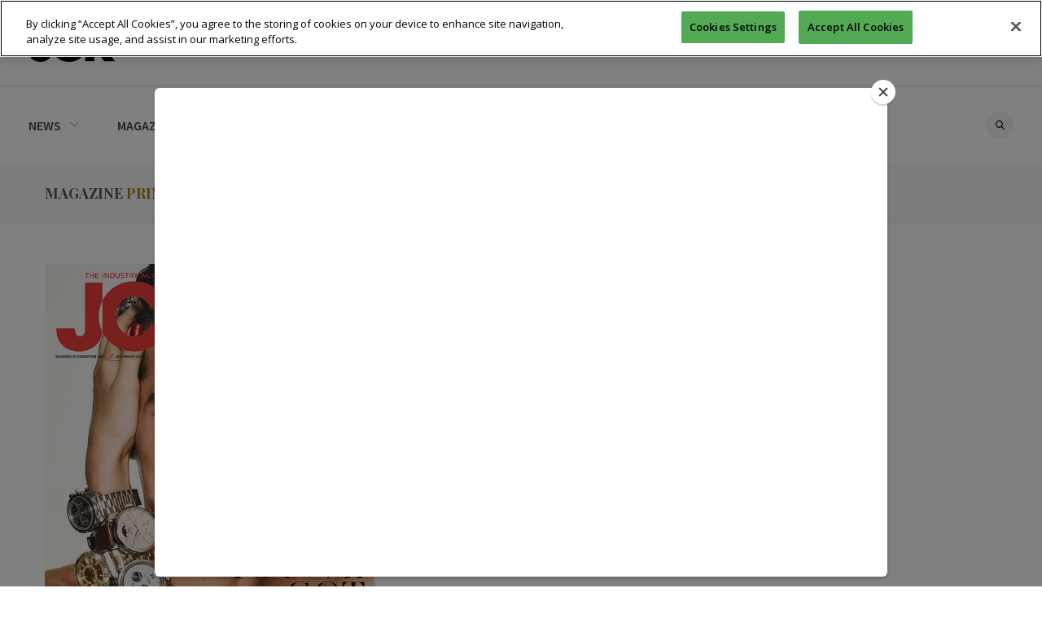

--- FILE ---
content_type: text/html; charset=utf-8
request_url: https://www.google.com/recaptcha/api2/aframe
body_size: 186
content:
<!DOCTYPE HTML><html><head><meta http-equiv="content-type" content="text/html; charset=UTF-8"></head><body><script nonce="UQVMuhjyX4ozHhFYGxrGPg">/** Anti-fraud and anti-abuse applications only. See google.com/recaptcha */ try{var clients={'sodar':'https://pagead2.googlesyndication.com/pagead/sodar?'};window.addEventListener("message",function(a){try{if(a.source===window.parent){var b=JSON.parse(a.data);var c=clients[b['id']];if(c){var d=document.createElement('img');d.src=c+b['params']+'&rc='+(localStorage.getItem("rc::a")?sessionStorage.getItem("rc::b"):"");window.document.body.appendChild(d);sessionStorage.setItem("rc::e",parseInt(sessionStorage.getItem("rc::e")||0)+1);localStorage.setItem("rc::h",'1765839183443');}}}catch(b){}});window.parent.postMessage("_grecaptcha_ready", "*");}catch(b){}</script></body></html>

--- FILE ---
content_type: text/css
request_url: https://www.jckonline.com/wp-content/themes/thevoux-wp-child/style.css
body_size: 12546
content:
/*
 Theme Name:   JCK Theme
 Theme URI:    http://http://jck.truelogic.it/thevoux-wp/
 Description:  JCK child theme
 Template:     thevoux-wp
*/
@import url('https://fonts.googleapis.com/css?family=Playfair+Display:400,400i,700');
@import url('https://fonts.googleapis.com/css?family=Open+Sans:400,600,700');

#wrapper {
	overflow: visible; /* required for sticky to work */
}

.margin-center {
    margin: 0 auto;
}

a {
    color: #a07d14
}

/*HEADER*/
.header.fixed {
    position: relative;
    transform: translateY(0);
}

.header.fixed.header--slide {
    position: fixed;
    transform: translateY(0);
}

.header.fixed.header--unslide {
    position: relative;
    transform: translateY(0);
}

/**/
.mobile-toggle {
    display: none;
}

/**/
.top-banner {
    text-align: center;
    border-bottom: 1px solid rgba(0, 0, 0, 0.1);
}

.top-banner img {
    max-width: 100%;
    height: auto
}

.top-banner iframe {
    margin: 0 auto
}

/**/
.header.style2 .logo .logolink {
    margin: 15px 50px 15px 0px;
}

/**/
.full-menu-container .full-menu > li {
    padding: 15px 18px;
}

.full-menu-container .full-menu > li > a {
    font-weight: 700;
    font-size: 12px;
    color: #000;
}

.full-menu-container .full-menu > li.menu-item-has-children > a:after {
    color: #999;
    margin-left: 7px;
}

.full-menu-container .full-menu > li.menu-item-mega-parent:hover {
    border-top: 3px solid #a07d14;
    background: #f6f6f6;
    box-sizing: border-box;
    padding-top: 12px;
}

.full-menu-container .full-menu > li.jck-gray-lnk a {
    color: #999
}

@media screen and (max-width: 1180px) {
    .mobile-toggle {
        display: inline-block;
    }
}

@media only screen and (min-width: 40.063em) {
    /*FLEX BUG*/
    .header .header_top > .row > .columns.medium-10 {
        -ms-flex: 0 0 83%;
        flex: 0 0 83%;
        max-width: 83%;
    }

    .header .header_top > .row > .columns.medium-2 {
        -ms-flex: 0 0 16%;
        flex: 0 0 16%;
        max-width: 16%;
    }

    /*END FLEX BUG*/
}

.full-menu-container .full-menu > li.menu-item-has-children.menu-item-mega-parent .thb_mega_menu_holder .thb_mega_menu {
    border-right: 1px solid #e4e4e4;
    width: 180px;
    margin-right: 50px;
}

.full-menu-container .full-menu > li.menu-item-has-children.menu-item-mega-parent .thb_mega_menu_holder .thb_mega_menu li > a {
    font-weight: 700;
    color: #000;
    text-transform: uppercase;
    font-size: 12px;
    margin-bottom: 18px;
}

.full-menu-container .full-menu > li.menu-item-has-children.menu-item-mega-parent .thb_mega_menu_holder .thb_mega_menu li > a .fa {
    color: #000;
}

.full-menu-container .full-menu h6 a {
    font-size: 17px;
}

.post.mega-menu-post .post-title h6 {
    font-family: "AWConqueror Pro Didot S";
    color: #000;
    font-size: 17px;
    line-height: 1.3;
}

.full-menu-container .full-menu a img {
    max-height: 115px;
}

/**/
.magazine-highlight {
    position: relative
}

.magazine-highlight:after {
    content: "";
    display: block;
    position: absolute;
    top: 0;
    right: -20px;
    width: 1px;
    height: 100%;
    border-left: 1px solid #f0f0f0;
}

.magazine-highlight .table {
    display: table;
    width: 100%;
}

.magazine-highlight figure {
    display: table-cell;
    padding-right: 15px;
    width: 200px;
}

.magazine-highlight .highlight-content {
    display: table-cell;
    position: relative;
}

.magazine-highlight .issue {
    line-height: 1;
    font-size: 12px;
    display: block;
    text-transform: uppercase;
    color: #000;
    margin-bottom: 12px;
}

.magazine-highlight .title {
    display: block;
    font-family: "Playfair Display";
    font-size: 25px;
    font-weight: 700;
    color: #000;
    line-height: 1.4;
}

.magazine-highlight .text {
    font-family: "Playfair Display";
    font-size: 25px;
    color: #555;
    line-height: 1.4;
    display: block;
    margin-bottom: 20px;
}

.magazine-highlight .button {
    width: 100%;
    padding: 12px 0 0 0;
    font-family: "Univers LT Std";
    font-weight: 700;
    font-size: 14px;
    height: 36px;
    background: #a07d14;
    color: #fff;
}

.full-menu-container .full-menu .magazine-highlight .button {
    color: #fff;
    font-size: 14px;
}

.full-menu-container .full-menu .magazine-highlight .button:hover {
    opacity: 1
}

.archive-list {
    padding-left: 35px;
}

.archive-list .archive-title {
    line-height: 1;
    font-size: 12px;
    display: block;
    text-transform: uppercase;
    color: #000;
    margin-bottom: 12px;
}

.archive-list ul {
    list-style: none;
    overflow: hidden;
    margin: 0;
}

.archive-list li {
    list-style: none;
    float: left;
    padding-left: 21px;
    text-align: center;
    width: 113px;
}

.archive-list li:first-child {
    padding-left: 0;
    width: 92px;
}

.archive-list li img {
    height: 110px;
    max-height: 110px;
    min-height: 110px;
}

.archive-list li p {
    display: block;
    line-height: 1 !important;
    text-transform: uppercase;
    font-weight: 700;
    color: #000;
    margin: 15px 0 0 0;
    font-size: 12px;
}

.archive-list .more p {
    font-weight: 400;
}

.archive-list .more a {
    display: block;
    height: 110px;
    background: #fff;
    color: #a07d14;
    font-size: 30px;
    padding-top: 36px;
}

.archive-list .more a span {
    line-height: 1;
    display: inline-block;
    border: 1px solid rgba(206, 174, 44, .6);
    border-radius: 100%;
    padding: 1px 0 0 0;
    width: 36px;
    height: 35px;
}

/**/
.menu-shows-columns {
    padding: 0
}

.menu-shows {
    overflow: hidden
}

.menu-shows li {
    float: left;
    text-align: center
}

.full-menu-container .full-menu > li.menu-item-has-children.menu-item-mega-parent .thb_mega_menu_holder .thb_mega_menu.menu-shows li {
    margin-right: 59px;
}

.full-menu-container .full-menu > li.menu-item-has-children.menu-item-mega-parent .thb_mega_menu_holder .thb_mega_menu.menu-shows li:last-child {
    margin-right: 0px;
    border-left: 1px solid #f0f0f0;
    padding-left: 59px;
}

.full-menu-container .full-menu > li.menu-item-has-children.menu-item-mega-parent .thb_mega_menu_holder .thb_mega_menu.menu-shows {
    width: 100%;
    border: none;
    margin: 0
}

.menu-shows li img {
    display: block;
    margin-bottom: 12px;
    border: 1px solid #eaeaea;
}

.menu-shows .date {
    display: block;
    font-size: 12px;
    text-transform: uppercase;
    color: #777;
    font-weight: 600;
    line-height: 1.2;
    margin-bottom: 6px;
}

.menu-shows .place {
    display: block;
    font-size: 12px;
    text-transform: uppercase;
    color: #000;
    font-weight: 700;
    line-height: 1.2;
    margin-bottom: 15px;
}

.menu-shows .button {
    width: 100%;
    padding: 10px 15px 0 15px;
    font-family: "Univers LT Std";
    font-weight: 700;
    font-size: 13px;
    height: 36px;
    border: 2px solid #a07d14;
    background: #a07d14;
    color: #fff;
    line-height: 1.2
}

.full-menu-container .full-menu > li.menu-item-has-children.menu-item-mega-parent .thb_mega_menu_holder .thb_mega_menu.menu-shows li > a.button {
    font-size: 13px;
}

.full-menu-container .full-menu > li.menu-item-has-children.menu-item-mega-parent .thb_mega_menu_holder .thb_mega_menu.menu-shows li.active a {
    color: #000;
    line-height: 1.2
}

.full-menu-container .full-menu > li.menu-item-has-children.menu-item-mega-parent .thb_mega_menu_holder .thb_mega_menu.menu-shows li.active a:hover {
    line-height: 1.2;
    opacity: 0.8
}

.full-menu-container .full-menu > li.menu-item-has-children.menu-item-mega-parent .thb_mega_menu_holder .thb_mega_menu.menu-shows li.active a.button {
    color: #fff;
    line-height: 1.2
}

.full-menu-container .full-menu > li.menu-item-has-children.menu-item-mega-parent .thb_mega_menu_holder .thb_mega_menu.menu-shows li .button {
    color: #fff;
    line-height: 1.2
}

.full-menu-container .full-menu > li.menu-item-has-children.menu-item-mega-parent .thb_mega_menu_holder .thb_mega_menu.menu-shows li .button.go-website {
    color: #a07d14;
    background: transparent;
    line-height: 1.2;
}

.full-menu-container .full-menu > li.menu-item-has-children.menu-item-mega-parent .thb_mega_menu_holder .thb_mega_menu.menu-shows li.active .button.go-website {
    color: #a07d14;
}

.full-menu-container .full-menu > li.menu-item-has-children.menu-item-mega-parent .thb_mega_menu_holder .thb_mega_menu.menu-shows li .button.go-website:hover {
    color: #fff;
    opacity: 1;
    line-height: 1.2;
    background: #a07d14
}

.full-menu-container .full-menu > li.menu-item-has-children.menu-item-mega-parent .thb_mega_menu_holder .thb_mega_menu.menu-shows li .place {
    line-height: 1.2
}

.full-menu-container .full-menu > li.menu-item-has-children.menu-item-mega-parent .thb_mega_menu_holder .thb_mega_menu.menu-jca li .place {
    line-height: 1.2;
    min-height: 34px;
}

.full-menu-container .full-menu > li.menu-item-has-children.menu-item-mega-parent .thb_mega_menu_holder .thb_mega_menu.menu-shows li.active .place {
    line-height: 1.2
}

.full-menu-container .full-menu > li.menu-item-has-children.menu-item-mega-parent .thb_mega_menu_holder .thb_mega_menu.menu-shows li:hover.active .place {
    line-height: 1.2;
}

.full-menu-container .full-menu > li.menu-item-has-children.menu-item-mega-parent .thb_mega_menu_holder .thb_mega_menu.menu-shows li.separator .place {
    line-height: 1.4
}

.full-menu-container .full-menu > li.menu-item-has-children.menu-item-mega-parent .thb_mega_menu_holder .thb_mega_menu.menu-shows li.active.separator .place {
    line-height: 1.4
}

.full-menu-container .full-menu > li.menu-item-has-children.menu-item-mega-parent .thb_mega_menu_holder .thb_mega_menu.menu-shows li:hover.separator .place {
    line-height: 1.4
}

/**/
.more-submenu, .blogs-submenu {
    list-style: none;
    overflow: hidden
}

.more-submenu li, .blogs-submenu li {
    list-style: none;
    float: left;
    padding: 0;
    text-align: center;
    width: 20%;
    margin-bottom: 20px;
}

.blogs-submenu li:nth-child(5) {
    clear: left;
}

.more-submenu img, .blogs-submenu img {
    border-radius: 100%;
    width: 64px;
    height: auto;
    margin-bottom: 4px;
}

.more-submenu span, .blogs-submenu span {
    font-family: "Playfair Display";
    font-size: 13px;
    color: #777;
    display: block
}

/**/
.header .social-holder .icon-1x {
    font-size: 19px;
    color: #999;
    padding: 0 8px;
}

.header .social-holder .icon-1x:hover {
    color: #a07d14
}

.quick_search .search_icon {
    fill: #000000;
}

/**/
.full-menu-container .full-menu {
    line-height: 0;
}

/*SUSCRIBE*/
.footer-subscribe {
    border-bottom: none !important
}

.post .post-content .thb_subscribe h3 {
    font-size: 28px;
    font-family: "AWConqueror Pro Didot S";
    text-transform: uppercase;
}

.post .post-content .thb_subscribe h3 + p {
    font-size: 17px;
    font-family: "Playfair Display";
}

.post .post-content .thb_subscribe h3 + p strong {
    font-weight: 700;
}

.post .post-content .thb_subscribe .email {
    font-family: "Open Sans", "Helvetica Neue", Arial, Helvetica, Verdana, sans-serif;
    font-size: 15px;
    border: 1px solid #ABB0B2;
    -webkit-border-radius: 3px;
    -moz-border-radius: 3px;
    border-radius: 3px;
    color: #343434;
    background-color: #fff;
    box-sizing: border-box;
    height: 32px;
    padding: 0px 0.4em;
    display: inline-block;
    margin: 0;
    width: 350px;
    vertical-align: top;
}

.post .post-content .thb_subscribe .newsletter-form.row .columns {
    padding: 0;
}

.post .post-content .thb_subscribe .newsletter-form.row .columns:nth-child(1) {
    text-align: right
}

.post .post-content .thb_subscribe .newsletter-form.row .columns:nth-child(2) {
    text-align: left
}

.post .post-content .thb_subscribe .widget_subscribe {
    border: 1px solid #e2e2e2;
    font-size: 16px;
    color: #ababab;
    width: 360px;
    margin-right: 120px;
}

.post .post-content .thb_subscribe .btn {
    background: #a07d14;
    font-size: 18px;
    font-family: "Playfair Display";
    font-weight: 700;
    text-transform: uppercase;
    width: 130px;
    margin-left: -120px;
    box-sizing: border-box;
    height: 58px;
    border: 2px solid #a07d14;
    letter-spacing: 1px;
    padding: 19px 0px 23px 0px;
    text-align: center
}

.post .post-content .thb_subscribe .btn:hover {
    opacity: .7
}

.post .post-content .thb_subscribe .sponsor p {
    color: #555;
    font-size: 18px;
    font-family: "Playfair Display";
    margin-top: 20px;
}

.post .post-content .thb_subscribe .sponsor p img {
    margin-left: 10px;
}

/*FOOTER*/
#footer .row.center-align .columns {
    align-items: left;
}

#footer .row .columns.medium-4 {
    display: block
}

#footer .widget_nav_menu {
    padding: 50px 0;
    text-align: left;
    float: left;
    width: 50%;
    margin: 0;
}

#footer .widget_nav_menu:first-child {
    width: 50%;
}

#footer .widget > strong {
    text-align: left;
    font-family: "Playfair Display";
    font-size: 16px;
    text-transform: none;
    margin-bottom: 15px;
    letter-spacing: 0
}

#footer .widget > strong span {
    padding: 0;
    font-weight: 700;
    color: #000;
}

#footer .widget ul.menu li {
    padding-bottom: 12px;
}

#footer .widget ul.menu li a {
    font-size: 13px;
    color: #555;
    text-transform: none;
}

#footer .widget ul.menu li a:hover {
    color: #a07d14
}

/**/
#footer .widget_text.style1 {
    padding: 0;
}

/**/
#footer .row .columns.medium-4:nth-child(2) {
    padding: 60px 0 0 0;
}

#footer .row .columns.medium-4:nth-child(2) strong {
    text-align: center;
    font-style: italic;
    font-size: 21px;
    font-weight: 400;
    margin-bottom: 5px;
    letter-spacing: 0
}

#footer .row .columns.medium-4:nth-child(2) strong span {
    font-weight: 400;
}

#footer .row .columns.medium-4:nth-child(2) .widget_text {
    margin-bottom: 40px;
}

#footer .row .columns.medium-4:nth-child(2) .widget_text li {
    display: inline-block
}

#footer .row .columns.medium-4:nth-child(2) .widget_text li a {
    color: #999;
    font-size: 21px;
    margin-left: 9px;
    margin-right: 9px;
}

#footer .row .columns.medium-4:nth-child(2) .widget_text li a:hover {
    color: #a07d14
}

/**/
#footer .row .columns.medium-4:nth-child(3) {
    padding: 50px 0 0 0
}

#footer .row .columns.medium-4:nth-child(3) .textwidget {
    display: table;
    width: 100%;
}

#footer-col3-left {
    display: table-cell;
    padding-left: 30px;
}

#footer-col3-right {
    display: table-cell;
    text-align: center;
    width: 188px;
    vertical-align: top;
    position: relative;
    font-family: "Playfair Display";
    font-size: 25px;
    color: #555;
    line-height: 1.4;
}

#footer-col3-right strong {
    display: block;
    font-family: "Playfair Display";
    font-weight: 700;
    color: #000
}

#footer-col3-butt {
    position: absolute;
    left: 0;
    bottom: 0;
    padding: 0 25px;
    line-height: 0;
    width: 100%;
}

#footer-col3-butt .btn.small {
    border: 2px solid #a07d14;
    background: #fff;
    color: #a07d14;
    font-size: 14px;
    width: 100%;
    margin-bottom: 0;
    font-family: "Univers LT Std";
    font-weight: 700;
    text-transform: uppercase;
    height: 43px;
    line-height: 1;
    padding: 14px 0 0 0;
    text-align: center
}

#footer-col3-butt .btn.small:hover {
    background: #a07d14;
    color: #fff;
}

#footer-col3-butt .btn.small:focus {
    font-size: 14px;
    line-height: 1;
    padding: 14px 0 0 0;
}

/**/
#subfooter p {
    font-size: 12px;
    color: #777;
}

#subfooter p a {
    color: #000;
    display: inline;
    font-weight: 600;
    margin: 0;
    font-size: 12px;
}

#subfooter p a:hover {
    color: #a07d14
}

/*HOME*/
#main_home {
    margin-top: 50px;
    margin-bottom: 50px;
}

#main_home .post-author {
    display: none;
}

#main_home .post-meta {
    margin: 0 0 5px 0;
    white-space: nowrap;
    overflow: hidden;
    text-overflow: ellipsis;
    width: 100%;
}

#main_home .post-meta a {
    font-size: 16px !important;
    color: #777;
    line-height: 1;
}

#main_home .post-title h5 a {
    font-size: 24px;
    color: #3f3f3f;
    font-family: "AWConqueror Pro Didot S";
    font-weight: 400;
    line-height: 1.3;
}

#main_home .category-sponsor-content .post-meta a {
    color: #a07d14 !important;
}

/**/
.home-column-group .medium-9 {
    max-width: 72.5%;
    flex: 0 0 72.5%;
}

.home-column-group .medium-3 {
    max-width: 27.5%;
    flex: 0 0 27.5%;
}

/**/
.widget-shows {
    padding: 0 0 30px 0
}

.widget-shows > div + div {
    border: 1px solid #eaeaea;
    text-align: center;
    padding: 0 20px 30px 20px
}

.widget-shows #text1 {
    font-family: "Univers LT Std";
    font-weight: 700;
    font-size: 14px;
    color: #000;
    text-transform: uppercase;
    line-height: 1 !important;
    margin: 20px 0 10px 0
}

.widget-shows #tit {
    text-transform: uppercase;
    color: #000;
    font-family: "Playfair Display";
    font-size: 24px;
    font-weight: 700;
    line-height: 1 !important;
    margin: 0 0 15px 0
}

.widget-shows #date {
    font-size: 13px;
    color: #555;
    line-height: 1.5 !important;
    margin: 0 0 20px 0;
}

.widget-shows .btn.small:focus {
    font-size: 14px;
    padding: 14px 20px 0 20px;
    line-height: 1;
}

.widget-shows iframe {
    margin: 0 auto;
}

.fixed-me {
    text-align: center;
	position: sticky;
	top: 30px;
}

.fixed-me iframe {
    margin: 0 auto;
}

/**/
.banner-wideskyscraper {
    padding: 30px 0
}

/**/
.news-trends-home-data .tit-section-default p {
    font-size: 20px;
    font-family: "Playfair Display";
    font-weight: 700;
    color: #000;
    text-transform: uppercase;
    border-bottom: 1px solid #eaeaea;
    padding-bottom: 15px;
    margin: 0 0 30px 0 !important
}

.news-trends-home-data .post-links {
    display: none;
}

.news-trends-home-data .large-6 {
    -ms-flex: 0 0 40%;
    flex: 0 0 40%;
    max-width: 40%;
    padding-left: 30px;
}

.news-trends-home-data .large-6 img {
    max-width: 300px;
}

.news-trends-home-data .large-6 + .large-6 {
    -ms-flex: 0 0 60%;
    flex: 0 0 60%;
    max-width: 60%;
    padding-right: 30px;
}

.news-trends-home-data .large-12 {
    padding-left: 30px;
    padding-right: 30px;
}

.news-trends-home-data .post-meta a {
    font-size: 16px !important;
}

.news-trends-home-data .post-meta a:hover {
    color: #a07d14 !important
}

.news-trends-home-data .post .post-author {
    margin: 0 !important;
    font-size: 12px !important;
    color: #999;
    text-transform: none !important;
}

.news-trends-home-data .post .post-author .pipe {
    display: inline-block;
    color: #999;
    margin-left: 5px;
    margin-right: 5px;
}

.news-trends-home-data .post .post-title h3 {
    font-size: 24px;
    line-height: 1.3;
    font-family: "AWConqueror Pro Didot S";
    margin-bottom: 15px;
}

.news-trends-home-data .post .post-title h3 a {
    color: #3f3f3f
}

.news-trends-home-data .post .post-content.small p {
    font-size: 15px;
    color: #555;
    line-height: 1.4 !important;
    overflow: hidden;
    white-space: nowrap;
    width: 100%;
    display: block;
    text-overflow: ellipsis;
    margin-bottom: 14px;
}

.news-trends-home-data .btn.small {
    font-size: 14px;
    text-transform: uppercase;
    font-family: "Univers LT Std";
    color: #a07d14;
    background: #fff;
    border: 2px solid #a07d14;
    padding: 18px 45px 0 45px;
    height: 50px;
}

.news-trends-home-data .btn.small:hover {
    opacity: 1;
    background: #a07d14;
    color: #fff;
}

.news-trends-home-data .btn.small:focus {
    font-size: 14px;
    padding: 18px 45px 0 45px;
}

.news-trends-home-data .posts.border .post.sponsored-content {
    padding-bottom: 29px;
    border-bottom: 1px solid #eaeaea;
    border-top: 1px solid #eaeaea;
    margin-bottom: 30px;
    padding-top: 29px;
}

.news-trends-home-data .sponsored-content {
    background: #f8f8f8;
}

.news-trends-home-data .sponsored-content .post-meta a {
    color: #a07d14 !important;
}

.loadmore-cta-container {
    text-align: center;
    padding-top: 50px;
    border-top: 1px solid #eaeaea;
}

.loadmore-cta-container .btn.small {
    border: 2px solid #a07d14 !important;
    margin: 0 auto;
    color: #a07d14;
    background: #fff;
    height: 50px;
    width: 252px;
    text-align: center;
    padding-top: 17px;
}

.loadmore-cta-container .btn.small:hover {
    background: #a07d14;
    color: #fff;
}

.loadmore-cta-container .btn.small:focus {
    font-size: 14px;
    padding: 14px 20px 0 20px;
    line-height: 1;
}

.home-column-group .news-trends-home-data-load-more.medium-9 {
    margin-bottom: 0;
}

/**/
.home-column-group .medium-9 {
    max-width: 72.5%;
    margin-bottom: 60px;
}

.home-column-group .medium-3 {
    max-width: 27.5%;
}

/**/
#sponsor-content-home {
    margin-bottom: 50px;
}

#sponsor-content-home .row.max_width {
    max-width: 78em;
}

#sponsor-content-home .tit-section-sponsor p {
    font-size: 20px;
    color: #a07d14;
    font-family: "Playfair Display";
    font-weight: 700;
    text-transform: uppercase;
    margin: 0 0 30px 0
}

#sponsor-content-home .author-section-sponsor p {
    font-size: 18px;
    color: #555;
    font-family: "Playfair Display";
    text-align: right;
    margin: 0 0 30px 0
}

#sponsor-content-home .vc_inner .wpb_column.columns {
    padding-left: 0;
    padding-right: 0;
}

#sponsor-content-home .post.style6 .post-gallery {
    margin-bottom: 15px;
}

#sponsor-content-home .post.style6 .post-title span {
    font-size: 13px;
    color: #a07d14;
    text-transform: uppercase;
    font-family: "Univers LT Std", serif;
    line-height: 1;
}

#sponsor-content-home .post.style6 .post-title h5 {
    font-size: 13px;
    color: #a07d14;
    font-family: "Univers LT Std", serif;
    font-weight: 700;
    line-height: 1;
    text-transform: uppercase;
}

#sponsor-content-home .post.style6 .post-title h5 a {
    color: #a07d14;
}

#sponsor-content-home .post.style6 .post-title h3 {
    font-family: "AWConqueror Pro Didot S", serif;
    font-size: 18px;
    color: #000;
    font-weight: 400;
}

/**/
#instagram-home {
    margin-bottom: 50px;
}

#instagram-home .tit-instagram-home p {
    text-align: center;
    font-size: 25px;
    color: #000;
    margin-bottom: 30px;
    font-family: "Playfair Display", serif;
    font-style: italic;
    font-weight: 600;
}

#instagram-home .tit-instagram-home p .fa {
    margin-right: 10px;
}

#instagram-home .tit-instagram-home p a {
    color: #acabab;
    margin-left: 10px;
}

/*COLOR SKIN*/
.gold {
    color: #a07d14;
}

/*SPONSOR POST*/
.sponsored-content-template-default .top-banner {
    display: none;
}

#infinite-article > .sponsor-content {
    padding-top: 0;
}

.breadcrumb-row {
    background: #f6f6f6;
    border-bottom: 1px solid #eaeaea;
    margin-bottom: 40px;
}

.breadcrumb {
    font-family: "Playfair Display";
    color: #555;
    font-weight: 700;
    text-transform: uppercase;
    font-size: 18px;
    padding: 30px 0
}

.sponsor-content .banner-970 {
    text-align: center;
    margin-bottom: 50px;
}

.sponsor-content .banner-970 img {
    margin: 0 auto;
}

.sponsor-content .post-author span {
    margin-left: 3px;
    color: #a07d14;
    font-weight: 600;
}

.post-content-feat-img img {
    float: right;
    margin-left: 40px;
}

.sponsor-template-default .archive-page-container .post .post-content.small p {
    white-space: normal !important;
    text-overflow: none !important;
    line-height: 1.8 !important;
    font-size: 14px;
    color: #555;
}

.sponsor-template-default .banner-leaderboard {
    padding: 0 0 20px 0;
    margin-top: -10px;
}

.sponsor-template-default .sponsor-container h1 {
    font-family: 'AWConqueror Pro Didot S';
    font-size: 36px !important;
    color: #3f3f3f
}

.sponsor-template-default .post .post-author {
    font-size: 12px !important;
    color: #999;
    text-transform: none !important;
    margin-bottom: 0 !important;
}

.sponsor-template-default .post .post-title h3 {
    font-size: 24px;
}

.sponsor-template-default .sponsor-container h4 {
    font-family: 'AWConqueror Pro Didot S';
    font-size: 24px !important;
}

/*SPONSORS*/
.sponsor-container .sponsor-thumb img {
    height: auto;
    border: 1px solid #EDEDED;
    padding: 10px;
}

.archive-page-container .post .post-content.small p {
    white-space: normal;
    text-overflow: none;
}

.post .post-gallery.sponsor-thumb {
    border: 0 !important;
}

.sponsor-container h1 {
    font-size: 34px !important;
    color: #3F3F3F !important;
}

.sponsor-container h4 {
    font-size: 23px !important;
    color: #999999 !important;
}

.sponsor-container p {
    line-height: normal !important;
}

.archive-page-container .bg-grey {
    background-color: #F8F8F8;
}

.sponsored-content.first {
    margin-top: 30px !important;
}

.sponsor-container {
    margin: 30px 0 !important;
}

article {
    min-height: auto;
}

.archive-page-container .post.style1 .post-meta, .archive-page-container .post.style1 .post-author {
    display: block !important;
}

.archive-page-container .post.style1 .post-meta span {
    font-family: 'AWConqueror Pro Didot S';
    font-size: 17px !important;
    color: #777777 !important;
}

.post.style1 .post-meta span {
    font-family: 'AWConqueror Pro Didot S';
    font-size: 16px !important;
    color: #a07d14 !important;
}

.post.style1 .post-meta span + a {
    display: none;
}

.sponsor-template-default .top-banner {
    display: none;
}

span.cat-sponsored-content, a.cat-sponsored-content {
    color: #a07d14 !important;
    font-size: 16px !important;
    font-family: 'AWConqueror Pro Didot S';
    line-height: 1;
}

/*CATEGORY LIST*/
.archive-page-container .large-6 {
    -ms-flex: 0 0 29%;
    flex: 0 0 29%;
    max-width: 29%;
}

.archive-page-container .large-6 + .large-6 {
    -ms-flex: 0 0 71%;
    flex: 0 0 71%;
    max-width: 71%;
}

.archive-page-container .post-links {
    display: none;
}

.archive-page-container .post.style1 .post-meta,
.archive-page-container .post.style1 .post-author {
    display: none;
}

.archive-page-container .post .post-content.small p {
    width: 100%;
    overflow: hidden;
    display: block;
    white-space: nowrap;
    text-overflow: ellipsis;
}

.archive-page-container .post .post-content.small p:empty {
    display: none;
}

.archive-page-container .post .post-title h3 {
    font-size: 24px;
    line-height: 1.3;
    font-family: "AWConqueror Pro Didot S";
    margin-bottom: 15px;
}

.archive-page-container .post .post-title h3 a {
    color: #3f3f3f
}

.archive-page-container .post-meta a {
    font-size: 16px !important;
}

/**/
.widget_categoryslider,
#thb_categoryslider_widget-2,
#thb_categoryslider_widget-4 {
    border: none;
    background: #f5f5f5
}

.widget_categoryslider .post-content,
#thb_categoryslider_widget-2 .post-content,
#thb_categoryslider_widget-4 .post-content {
    display: none;
}

.widget_categoryslider .post .post-title h4,
#thb_categoryslider_widget-2 .post .post-title h4,
#thb_categoryslider_widget-4 .post .post-title h4 {
    font-size: 18px;
    margin-bottom: 20px;
}

.widget_categoryslider > strong span,
#thb_categoryslider_widget-2 > strong span,
#thb_categoryslider_widget-4 > strong span {
    background: none;
    height: auto;
    padding: 20px 0 0 0;
    line-height: 1;
    font-weight: 700;
    font-family: "Playfair Display";
    font-size: 15px;
    color: #000;
    letter-spacing: 0
}

/**/
.category .banner-mediumrectangle {
    padding-top: 0;
}

.archive-page-container .post.style1.sponsored-content {
    background: #f8f8f8;
    padding: 30px 0;
}

.archive-page-container .post.style1.sponsored-content:last-of-type {
    padding: 30px 0;
}

.archive-page-container .post.style1.sponsored-content.listingpage-article,
.archive-page-container .post.style1.listingpage-article {
    -ms-flex: 1 1 0px;
    flex: 1 1 0px;
    padding-left: .625rem;
    padding-right: .625rem;
    min-width: initial;
}

.archive-page-container .post.style1.listingpage-article.remove-margin-bottom {
    margin-bottom: 0;
}

.archive-page-container .post.style1.sponsored-content .cat-sponsored-content {
    color: #a07d14 !important;
}

.archive.category .archive-page-container .post.style1.listingpage-article.remove-margin-bottom {
    margin-bottom: 30px;
}

/**/
.logged-in.admin-bar.archive.category #wrapper [role="main"] {
    margin-top: 32px;
}

/*POST*/
.category_container {
    background: none;
    border-top: 1px solid #e4e4e4;
    border-bottom: 1px solid #e4e4e4;
    padding: 0;
}

.category_container.author-information .inner {
    padding: 25px 0
}

.category_container.author-information {
    margin-top: 20px;
}

.author-information .authorpage .avatar {
    width: 70px;
    border-radius: 100%;
}

.author-information .authorpage .author-content {
    padding-left: 90px;
}

.author-information .authorpage .author-content h5 {
    font-family: "Playfair Display";
    font-weight: 700;
    font-size: 20px;
}

.authorpage .author-content .fa {
    font-size: 22px;
}

.post .post-content.related h4 {
    font-size: 26px;
}

.post .post-content.related h4 strong {
    font-weight: 300;
}

.post .post-content.related h6 {
    font-size: 18px;
}

.post .post-content-feat-img {
    float: right;
}

.post .post-content-feat-img img {
    max-width: 300px;
    height: auto;
}

.mfp-close {
    background: #1d1d1d;
    top: 10px;
    right: 30px;
    text-align: center;
}

.mfp-close:active {
    top: 10px;
}

.mfp-close:after {
    content: "X";
    font-size: 30px;
    color: #fff;
}

/**/
#infinite-article > .post-detail-row {
    padding: 0;
}

.single-editorial-article #infinite-article > .post-detail-row {
    padding-top: 60px;
}

.breadcrum-container {
    position: relative;
    background: #f6f6f6;
    border-bottom: 1px solid #eaeaea;
    padding-top: 20px;
    padding-bottom: 20px;
    margin-bottom: 50px;
    color: #a07d14;
    font-family: "Playfair Display";
    font-weight: 700;
    font-size: 18px;
    text-transform: uppercase;
}

.breadcrum-sponsored-by {
    position: absolute;
    right: 20px;
    top: 50%;
    -webkit-transform: translateY(-50%);
    -moz-transform: translateY(-50%);
    -ms-transform: translateY(-50%);
    -o-transform: translateY(-50%);
    transform: translateY(-50%);
}

.breadcrum-container a {
    color: #555;
}

.breadcrum-container .row .breadcrum {
    position: relative;
}

/*.breadcrum-container a:after { content: " / ";}*/
.breadcrum-container span {
    display: inline-block; /*margin: 0 4px*/
}

.post-title .categories {
    color: #555;
    margin-bottom: 20px;
    font-size: 18px;
}

.post-title .categories-container a {
    font-family: "Playfair Display";
    color: #555;
    text-transform: uppercase;
}

.single-post #infinite-article > .post-detail-row {
    padding-top: 60px;
}

.post-gallery-content .row .columns.image-text h6 {
    display: none;
}

.post .post-author {
    text-transform: none !important;
}

/*BLOGS*/
.blogs {
    position: relative;
    padding-bottom: 30px;
    width: 100%;
}

.blogs-archive {
    position: relative;
    padding-top: 30px;
    width: 100%;
    background: #fff;
    margin-top: -1px;
}

.blogs p {
    font-size: 14px;
    line-height: 1.4 !important;
    margin-bottom: 15px;
}

.blogs p a, .blogs p .author-name {
    text-transform: uppercase;
    font-weight: 700;
    color: #a07d14;
}

.blogs .btn {
    font-size: 14px;
    font-family: "Univers LT Std";
    height: 40px;
    padding-top: 14px;
    padding-bottom: 6px;
    margin-top: 40px;
}

.blogs:after {
    content: "";
    display: block;
    width: calc(100% - 30px);
    height: 1px;
    border-top: 1px solid #e4e4e4;
    position: absolute;
    left: 15px;
    bottom: 0;
}

.category-blogs .owl-carousel .owl-item img {
    border: 1px solid #eaeaea
}

.category-blogs .owl-carousel .owl-item h4 {
    font-family: "AWConqueror Pro Didot S";
    font-size: 20px;
    line-height: 1.3;
    margin-top: 10px;
}

.category-blogs .owl-prev {
    display: block;
    position: absolute;
    left: 1px;
    top: 34%;
    z-index: 100;
    width: 25px;
    height: 40px;
    text-indent: -5000px;
    background: #fff;
}

.category-blogs .owl-prev:after {
    content: "\f104";
    text-align: left;
    color: #000;
    font-size: 20px;
    line-height: 1;
    font: normal normal normal 40px/1 FontAwesome;
    position: absolute;
    left: 2px;
    top: 0;
    text-indent: 0
}

.category-blogs .owl-next {
    display: block;
    position: absolute;
    right: 1px;
    top: 34%;
    z-index: 100;
    width: 25px;
    height: 40px;
    text-indent: -5000px;
    background: #fff;
}

.category-blogs .owl-next:before {
    content: "\f105";
    text-align: left;
    color: #000;
    font-size: 20px;
    line-height: 1;
    font: normal normal normal 40px/1 FontAwesome;
    position: absolute;
    right: 2px;
    top: 0;
    text-indent: 0
}

.blogs-archive h3 {
    font-size: 20px !important;
    font-weight: 700;
    font-family: "Playfair Display";
    text-transform: uppercase;
    margin: -1px 0 30px 0;
    padding-bottom: 20px;
    border-bottom: 1px solid #e4e4e4;
    padding-top: 24px;
    border-top: 1px solid #fff;
    width: 100%;
}

/**/
.blog-author {
    text-align: center;
    padding-bottom: 50px;
    border-bottom: 1px solid #eaeaea;
    margin-bottom: 34px;
}

.blog-author img {
    width: 120px;
    height: auto;
    border-radius: 100%;
    margin: 20px 0 15px 0;
}

.blog-author h2 {
    margin: 0 0 10px 0 !important;
    font-size: 47px !important;
}

.blog-author p {
    font-size: 14px;
    color: #555
}

.blog-author .author {
    font-size: 13px;
    color: #555;
}

.blog-author .author a {
    text-transform: uppercase;
    font-weight: 600;
}

.blog-author .author .author-name {
    text-transform: uppercase;
    font-weight: 600;
    color: #a07d14;
}

.blog-author .author .fa {
    color: #a07d14;
    margin-left: 10px;
    font-size: 18px;
}

/**/
.blog-author-block {
    padding-bottom: 29px;
    border-bottom: 1px solid #eaeaea;
    margin-bottom: 30px;
}

.blog-author-data figure {
    text-align: center
}

.blog-author-data figure img {
    width: 180px;
    border-radius: 100%;
    max-width: 100%;
    height: auto
}

.blog-author-data h2 {
    font-size: 43px;
    margin: 0 0 12px 0 !important;
    line-height: 1.2 !important;
}

.blog-author-data h2 span {
    margin-left: 10px;
    display: inline-block
}

.blog-author-data h2 span a {
    font-size: 20px;
    color: #a07d14;
    margin-left: 10px;
}

.blog-author-data h4 {
    font-size: 24px;
    color: #999;
    margin: 0 0 12px 0;
    font-family: "Playfair Display";
}

.blog-author-data p {
    font-size: 14px;
    color: #555;
    line-height: 1.6 !important;
}

/*MAGAZINE*/
.magazine-archive {
    overflow: hidden;
    margin: 0;
    width: 108%;
}

.magazine-archive li {
    list-style: none;
    margin: 0 0 26px 0;
    width: 25%;
    float: left;
    text-align: center
}

.magazine-archive li a {
    display: block;
    float: left;
    text-align: center;
    color: #3f3f3f;
    font-size: 14px;
    text-transform: uppercase;
}

.magazine-archive li img {
    max-width: 100%;
    height: auto;
    margin-bottom: 20px;
    max-height: 230px;
    min-height: 230px
}

.magazine-archive li p {
    min-height: 42px;
    line-height: 1.4 !important;
    margin-bottom: 0;
}

.magazine-archive + .loadmore-cta-container {
    border: none
}

/**/
.magazine-cover {
    overflow: hidden;
    width: 106%;
    margin-bottom: 70px;
}

.magazine-cover figure {
    float: left;
    width: 46%;
}

.magazine-cover img {
    max-width: 100%;
    height: auto
}

.magazine-cover .data {
    float: left;
    width: 54%;
    padding-left: 28px;
}

.magazine-cover h4 {
    margin: 0 0 10px 0;
    font-size: 17px;
    color: #777;
    font-family: "Playfair Display";
    text-transform: uppercase;
}

.magazine-cover h3 {
    margin: 0 0 40px 0;
    font-family: "AWConqueror Pro Didot S";
    font-size: 34px;
    line-height: 1.3;
}

.magazine-cover .info {
    text-align: center;
    border: 7px solid #faf6e8;
    padding: 15px;
}

.magazine-cover p {
    margin: 0 0 10px 0;
    font-size: 16px;
    line-height: 1.2 !important;
}

.magazine-cover p a {
    text-decoration: underline;
    color: #555;
}

.magazine-cover .info h4 {
    margin: 0 0 10px 0;
    color: #000;
    font-size: 20px;
    font-weight: 700;
    font-family: 'Open Sans', sans-serif;
    line-height: 1.2;
    text-transform: none;
}

.magazine-cover .highlighted {
    color: #a07d14;
}

.magazine-cover .btn {
    padding: 12px 72px;
    font-family: "Univers LT Std";
    font-size: 14px;
}

/**/
.single-magazine-article .post-detail-row {
    padding-top: 60px;
}

/*SEARCH*/
.search-results #archive-title {
    background: #f6f6f6;
    border-bottom: 1px solid #eaeaea;
    margin-bottom: 65px;
    padding: 25px 0 25px 0;
}

.search-results #archive-title h1 {
    margin: 0;
    font-family: "Playfair Display";
    font-weight: 400;
    color: #555;
    font-size: 20px;
    line-height: 1.1;
    letter-spacing: 1px;
    text-align: left
}

.search-results #archive-title h1 span {
    color: #000;
    font-weight: 700;
    text-transform: none;
}

.search-results #archive-title h1 + h1 {
    margin-top: -24px;
}

.search-results .archive-page-container .large-6 {
    -ms-flex: 0 0 19%;
    flex: 0 0 19%;
    max-width: 19%;
}

.search-results .archive-page-container .large-6 + .large-6 {
    -ms-flex: 0 0 81%;
    flex: 0 0 81%;
    max-width: 81%;
}

.search-results .post.style1 .post-title h3 {
    font-size: 23px;
}

.search-results .archive-page-container .post .post-content {
    line-height: 1.5 !important;
}

.search-results .archive-page-container .post .post-content.small p {
    font-size: 15px;
    overflow: visible;
    white-space: normal;
    text-overflow: inherit;
}

.search-results .archive-page-container .post.style1 .post-meta {
    display: none !important;
}

.search-results .archive-page-container .post.style1 .post-author {
    font-size: 12px !important;
    color: #999;
    text-transform: none;
    margin: 20px 0 0 0 !important;
    display: block !important
}

.search-results .archive-page-container .post.style1 {
    min-height: auto
}

.search_results + .small-12 {
    margin-bottom: 30px;
}

.search_results div .archive-page-container {
    margin-top: 30px;
}

.search_results div .archive-page-container .posts.border .post:first-child {
    border-top: 1px solid #eaeaea;
    padding-top: 30px;
}

/**/
.search-no-results #archive-title {
    background: #f6f6f6;
    border-bottom: 1px solid #eaeaea;
    margin-bottom: 65px;
    padding: 25px 0 25px 0;
}

.search-no-results #archive-title h1 {
    margin: 0;
    font-family: "Playfair Display";
    font-weight: 400;
    color: #555;
    font-size: 20px;
    line-height: 1.1;
    letter-spacing: 1px;
    text-align: left
}

.search-no-results #archive-title h1 span {
    color: #000;
    font-weight: 700;
    text-transform: none;
}

.search-no-results #archive-title h1 + h1 {
    margin-top: -24px;
}

.search-no-results .search_results .medium-8 {
    -ms-flex: 0 0 100%;
    flex: 0 0 100%;
    max-width: 100%;
}

.search-no-results .search_results .medium-8 .table {
    width: 100%;
    min-height: auto !important
}

.search-no-results .search_results .sidebar {
    display: none;
}

/*WRITER*/
.writer .author-title .fa {
    color: #a07d14 !important;
    margin-left: 10px;
    font-size: 18px;
}

.writer .author-content .position {
    margin-top: 10px;
}

.archive-page-container .writer-listing.post .post-content.small p {
    white-space: normal;
    text-overflow: initial;
}

.archive-page-container .writer-listing.post .writer-thumb img {
    height: auto;
    border-radius: 100%;
}

.archive-page-container .writer-listing.post .subtitle,
.archive-page-container .writer-listing.post .author-title {
    margin-bottom: 0;
}

/**/
.widget.widget_text.style1 .banner-mediumrectangle {
    padding-top: 0;
}

/*404*/
.content404 h1 {
    font-size: 60px;
    color: #a07d14;
    font-family: "AWConqueror Pro Didot S";
    font-weight: 400;
    line-height: 1
}

.content404 > .row {
    min-height: auto
}

/*OWL CAROUSEL HOMEPAGE*/
.owl-carousel-homepage .owl-carousel.off {
    display: block;
}

.owl-carousel-homepage .owl-dots {
    text-align: center;
}

.owl-carousel-homepage .owl-dot {
    display: block;
    width: 10px;
    height: 10px;
    background: #dedede;
    border: 1px solid #fff;
    border-radius: 5px;
    margin: 0 2px;
    text-indent: -9999px;
    padding: 0;
    outline: 0;
    cursor: pointer;
    display: inline-block;
}

.owl-carousel-homepage .owl-dot.active {
    background-color: #a07d14;
}

/*MENU MOBILE*/
#mobile-menu .close {
    top: 0px;
    left: 0;
    right: initial;
    background-color: transparent;
    color: #222;
    font-size: 40px;
}

#menu-mobile-menu {
    margin-top: 12px;
}

#mobile-menu .logoimg {
    margin: 0 auto;
    text-align: center;
    display: block;
}

.thb-mobile-menu li span {
    border: 0;
    font-size: 30px;
    height: auto;
    width: auto;
}

.thb-mobile-menu > li:first-child {
    border-top: 1px solid #e7e7e7;
}

.thb-mobile-menu li a {
    text-transform: uppercase;
    font-size: 15px;
}

.thb-mobile-menu ul.sub-menu.menu-shows {
    margin: 0;
    padding: 0;
}

.thb-mobile-menu .sub-menu.menu-shows li {
    float: none;
    background-color: #F7F7F7;
    text-align: left;
    position: relative;
    padding: 18px;
}

.thb-mobile-menu .sub-menu.menu-shows li img {
    display: none;
}

.thb-mobile-menu .sub-menu.menu-shows li span.date {
    position: static;
    width: auto;
    border: 0;
    margin: 0;
    text-align: left;
    line-height: normal;
    height: auto;
}

.thb-mobile-menu .sub-menu.menu-shows li a.place {
    line-height: normal;
    margin: 0;
    font-weight: 100;
    font-style: italic;
    font-size: 11px;
    height: auto;
    display: block;
}

.thb-mobile-menu .sub-menu.menu-shows li a.button {
    width: auto;
    background-color: transparent;
    border: 1px solid #666666;
    border-radius: 4px;
    display: block;
    position: absolute;
    top: 50%;
    transform: translateY(-50%);
    right: 8px;
    padding: 6px 8px;
    margin: 0;
    line-height: normal;
    height: auto;
    text-transform: capitalize;
    min-width: 90px;
}

.thb-mobile-menu .sub-menu.menu-shows li a.button.register {
    background-color: #666666;
    color: white;
}

/*.thb-mobile-menu li:last-child {display: none;}*/

@media only screen and (max-width: 40.063em) {
    #mobile-menu {
        width: 378px;
        -moz-transform: translate3d(-378px, 0, 0);
        -webkit-transform: translate3d(-378px, 0, 0);
        transform: translate3d(-378px, 0, 0);
    }
}

.ad-mobile {
    display: none;
}

.ad-margin-bottom {
    margin-bottom: 30px;
}

.ad-margin-top {
    margin-top: 30px;
}

/*RESPONSIVE*/
@media screen and (max-width: 640px) {
    .ad-mobile {
        display: block;
    }

    .ad-desktop {
        display: none;
    }
}

/*SEARCH FILTER*/
.filter-content {
    display: inline-block;
    width: auto;
    text-transform: none;
    font-size: 14px;
    color: #555;
}

select.filter-content {
    margin: 0 16px;
    text-transform: uppercase;
    color: black;
    font-size: 13px;
    border: none;
    background: #f6f6f6
}

label.filter-content.second {
    margin-left: 40px;
}

.search-results #archive-title h1 {
    float: left;
}

.articles-top-container {
    border-top: 1px solid #eaeaea;
    padding-top: 30px;
}

@media screen and (min-width: 1025px) {
    #sponsor-content-home .large-3 {
        -ms-flex: 0 0 20% !important;
        flex: 0 0 20% !important;
        max-width: 20% !important;
    }
}

@media screen and (max-width: 1600px) {
    .post .post-content .thb_subscribe .widget_subscribe {
        margin-right: 60px;
    }

    .post .post-content .thb_subscribe .btn {
        margin-left: -60px;
    }
}

@media screen and (max-width: 1400px) {
    .post .post-content .thb_subscribe .widget_subscribe {
        margin-right: 50px;
    }

    .post .post-content .thb_subscribe .btn {
        margin-left: -50px;
    }

    .top-banner iframe {
        -webkit-transform: scale(0.9) translateX(-4%);
        transform: scale(0.9) translateX(-4%);
    }
}

@media screen and (max-width: 1300px) {
    .top-banner iframe {
        -webkit-transform: scale(0.8) translateX(-9%);
        transform: scale(0.8) translateX(-9%);
    }
}

@media screen and (max-width: 1180px) {
    .header.style2 .logo .logolink {
        margin: 15px 50px 15px 15px;
    }

    #subscribe .medium-push-2 {
        left: 0
    }

    .post .post-content .thb_subscribe .widget_subscribe {
        margin-right: 140px;
    }

    .post .post-content .thb_subscribe .btn {
        margin-left: -140px;
    }

    #footer .widget_nav_menu:first-child {
        width: 45%;
        padding-left: 10%;
    }

    #footer .widget_nav_menu {
        width: 50%;
    }

    #footer-col3-left {
        padding-left: 20px;
    }

    #footer-col3-right {
        font-size: 20px;
    }

    /**/
    #main_home .medium-6 {
        -ms-flex: 0 0 25%;
        flex: 0 0 25%;
        max-width: 25%;
    }

    #sponsor-content-home .vc_inner.row-fluid + .vc_inner.row-fluid .medium-6 {
        -ms-flex: 0 0 20%;
        flex: 0 0 20%;
        max-width: 20%;
    }

    /**/
    .instagram-row .thb-five {
        -ms-flex: 0 0 20%;
        flex: 0 0 20%;
        max-width: 20%;
    }

    /**/
    article {
        min-height: auto;
    }

    /**/
    .magazine-archive li {
        padding-right: 10px;
    }

    .magazine-archive li img {
        max-height: 196px;
        min-height: 196px
    }
}

@media screen and (max-width: 1174px) {
    .gallery-ad {
        margin-left: -25px
    }
}

@media screen and (max-width: 1024px) {
    .gallery-ad {
        margin-left: 0
    }

    .top-banner iframe {
        -webkit-transform: scale(0.68) translateX(-22.5%);
        transform: scale(0.68) translateX(-22.5%);
    }

    .fixed-me iframe {
        -webkit-transform: scale(0.83) translateX(-25px);
        transform: scale(0.83) translateX(-25px);
    }
}

@media screen and (max-width: 991px) {
    .thb-mobile-menu .sub-menu li a:active,
    .thb-mobile-menu .sub-menu li a:focus {
        color: red
    }

    /**/
    .post .post-content .thb_subscribe .widget_subscribe {
        margin-right: 70px;
    }

    .post .post-content .thb_subscribe .btn {
        margin-left: -70px;
    }

    #footer .widget_nav_menu {
        width: 90%;
        padding-left: 10%;
        padding-top: 10px;
    }

    #footer .widget_nav_menu:first-child {
        width: 90%;
        padding-bottom: 10px;
        padding-top: 50px;
    }

    #footer .widget ul.menu li {
        padding-bottom: 8px;
    }

    #footer-col3-left {
        display: block;
        padding-left: 10px;
        padding-right: 10px;
    }

    #footer-col3-right {
        display: block;
        width: 100%;
        padding-top: 40px;
        padding-bottom: 80px;
    }

    #footer-col3-butt {
        bottom: 20px
    }

    /**/
    .magazine-cover figure {
        width: 100%;
        margin-bottom: 20px;
    }

    .magazine-cover .data {
        width: 100%;
    }

    /**/
    .magazine-archive li {
        width: 33.33%;
    }

    .magazine-archive li img {
        max-height: 190px;
        min-height: 190px
    }

    /**/
    .top-banner iframe {
        -webkit-transform: scale(0.5) translateX(-48%);
        transform: scale(0.5) translateX(-48%);
    }

    .fixed-me iframe {
        -webkit-transform: scale(0.6) translateX(-102px);
        transform: scale(0.6) translateX(-102px);
    }
}

@media screen and (max-width: 767px) {
    #main_home .medium-6 {
        -ms-flex: 0 0 100%;
        flex: 0 0 100%;
        max-width: 100%;
    }

    .home-column-group .medium-9 {
        -ms-flex: 0 0 100%;
        flex: 0 0 100%;
        max-width: 100%;
    }

    .home-column-group .medium-3 {
        -ms-flex: 0 0 100%;
        flex: 0 0 100%;
        max-width: 100%;
    }

    .news-trends-home-data .tit-section-default p {
        text-align: center
    }

    #sponsor-content-home .tit-section-sponsor p {
        text-align: center
    }

    #sponsor-content-home .author-section-sponsor p {
        text-align: center
    }

    #sponsor-content-home .vc_inner.row-fluid + .vc_inner.row-fluid .medium-6 {
        -ms-flex: 0 0 100%;
        flex: 0 0 100%;
        max-width: 100%;
    }

    .post .post-content .thb_subscribe .newsletter-form.row .columns:nth-child(2) {
        text-align: center
    }

    .post .post-content .thb_subscribe .btn {
        margin-left: 0;
    }

    #footer-col3-right {
        margin-bottom: 20px;
    }

    #footer .widget_nav_menu {
        padding-left: 0;
        width: 100%;
        text-align: center
    }

    #footer .widget_nav_menu:first-child {
        padding-left: 0;
        width: 100%;
        text-align: center
    }

    .widget-shows img {
        width: 100%;
    }

    #footer .widget > strong span {
        width: 100%;
        text-align: center
    }

    #footer-col3-left {
        padding-left: 10px;
        padding-right: 10px;
    }

    .banner-wideskyscraper {
        text-align: center
    }

    .news-trends-home-data .large-6 {
        -ms-flex: 0 0 100%;
        flex: 0 0 100%;
        max-width: 100%;
        padding-left: 10px;
    }

    .news-trends-home-data .large-6 + .large-6 {
        -ms-flex: 0 0 100%;
        flex: 0 0 100%;
        max-width: 100%;
        padding-right: 10px;
    }

    .news-trends-home-data .large-12 {
        padding-left: 10px;
        padding-right: 10px;
    }

    .news-trends-home-data .large-6 img {
        max-width: 100%
    }

    #sponsor-content-home .post.style6 .post-gallery {
        width: 100%;
        float: left;
    }

    #sponsor-content-home .post.style6 .entry-header {
        width: 100%;
        float: left;
        margin-bottom: 30px;
    }

    /**/
    .banner-mediumrectangle {
        text-align: center
    }

    .author-information .authorpage .author-content {
        padding-left: 0;
    }

    .post .post-content-feat-img {
        width: 100%;
        text-align: center;
        margin-bottom: 20px;
    }

    .post .post-content-feat-img img {
        float: none;
        margin-left: 0;
    }

    .post.post-detail .post-content p iframe {
        width: 100%;
    }

    .post .post-content h2 {
        line-height: 1.1
    }

    .post .post-content h4 {
        font-size: 22px;
        line-height: 1.3;
    }

    /**/
    .single-editorial-article #infinite-article > .post-detail-row,
    #infinite-article > .post-detail-row {
        padding-top: 30px;
    }

    /**/
    .magazine-archive {
        width: 102%;
    }

    .magazine-archive li {
        width: 50%;
    }

    .magazine-archive li img {
        max-height: 228px;
        min-height: 228px
    }

    .magazine-cover {
        width: 100%;
    }

    .magazine-cover .data {
        padding-left: 0;
    }

    .archive-page-container .large-6 {
        -ms-flex: 0 0 100%;
        flex: 0 0 100%;
        max-width: 100%;
    }

    .archive-page-container .large-6 + .large-6 {
        -ms-flex: 0 0 100%;
        flex: 0 0 100%;
        max-width: 100%;
    }

    .blog_nav {
        text-align: center;
        padding-bottom: 20px;
    }

    .blog_nav .next {
        float: none;
    }

    .blog_nav + .small-12 {
        text-align: center;
        margin-bottom: 40px;
    }

    .archive-page-container .post.style1 .post-author {
        margin-bottom: 0 !important;
    }

    /**/
    h1.entry-title {
        font-size: 40px !important;
    }

    .breadcrumb {
        padding: 30px 10px;
    }

    /**/
    .mfp-close-btn-in .mfp-close {
        background: rgba(51, 51, 51, 0.7);
        border-radius: 100%;
        left: 15px
    }

    .top-banner iframe {
        -webkit-transform: scale(1) translateX(0);
        transform: scale(1) translateX(0);
    }

    .fixed-me iframe {
        -webkit-transform: scale(1) translateX(0);
        transform: scale(1) translateX(0);
    }
}

@media screen and (max-width: 702px) {
    .gallery-ad {
        margin-left: -25px
    }
}

@media screen and (max-width: 640px) {
    .gallery-ad {
        margin-left: 0
    }
}

@media screen and (max-width: 530px) {
    .breadcrum-sponsored-by {
        position: static;
        transform: translateY(0);
    }
}

@media screen and (max-width: 380px) {
    .magazine-archive li img {
        max-height: 204px;
        min-height: 204px
    }

    #mobile-menu {
        width: 100%;
    }

    .sidebar {
        margin-top: 40px;
        padding-left: 10px;
    }

    .sidebar .sidebar_inner {
        padding: 0;
    }

    .top-banner iframe {
        -webkit-transform: scale(0.9) translateX(-1%);
        transform: scale(0.9) translateX(-1%);
    }
}

@media screen and (max-width: 370px) {
    .magazine-archive li img {
        max-height: 194px;
        min-height: 194px
    }

    .top-banner iframe {
        -webkit-transform: scale(0.9) translateX(-2%);
        transform: scale(0.9) translateX(-2%);
    }
}

@media screen and (max-width: 330px) {
    .magazine-archive li img {
        max-height: 170px;
        min-height: 170px
    }

    .top-banner iframe {
        -webkit-transform: scale(0.8) translateX(-10%);
        transform: scale(0.8) translateX(-10%);
    }
}

/*SKINS*/
/*.color-1 */
.color-1 a {
    color: #f5951c;
}

.color-1 .video-title {
    color: #f5951c;
}

.color-1 .active .publisher-nav-color:after {
    background: #f5951c !important;
}

/**/
.color-1 .full-menu-container .full-menu > li > a:hover, .color-1 .full-menu-container .full-menu > li > a:hover {
    color: #f5951c
}

.color-1 .full-menu-container .full-menu > li.menu-item-mega-parent:hover {
    border-top: 3px solid #f5951c;
}

.color-1 .header .social-holder .icon-1x:hover {
    color: #f5951c
}

.color-1 .full-menu-container .full-menu > li.menu-item-has-children.menu-item-mega-parent .thb_mega_menu_holder .thb_mega_menu li.active a {
    color: #f5951c
}

.color-1 .full-menu-container .full-menu > li.menu-item-has-children.menu-item-mega-parent .thb_mega_menu_holder .thb_mega_menu li.active a .fa {
    color: #f5951c
}

.color-1 .post .post-title a:hover {
    color: #f5951c
}

.color-1 .magazine-highlight .button {
    background: #f5951c
}

.color-1 .menu-shows .button {
    background: #f5951c;
    border: 2px solid #f5951c;
}

.color-1 .full-menu-container .full-menu > li.menu-item-has-children.menu-item-mega-parent .thb_mega_menu_holder .thb_mega_menu.menu-shows li .button.go-website:hover {
    background: #f5951c;
    color: #fff !important;
}

.color-1 .full-menu-container .full-menu > li.menu-item-has-children.menu-item-mega-parent .thb_mega_menu_holder .thb_mega_menu.menu-shows li.active .button.go-website {
    color: #f5951c
}

.color-1 .full-menu-container .full-menu > li.menu-item-has-children.menu-item-mega-parent .thb_mega_menu_holder .thb_mega_menu.menu-shows li .button.go-website {
    color: #f5951c
}

/**/
.btn.small.bordered {
    border: 2px solid #a07d14 !important;
    color: #a07d14 !important;
}

.btn.small.bordered:hover {
    background-color: #a07d14 !important;
    color: #fff !important;
}

.color-1 .post.style1 .post-meta span {
    color: #f5951c !important;
}

.color-1 .btn.small.bordered {
    border: 2px solid #f5951c;
    color: #f5951c;
}

.color-1 .btn.small.bordered:hover {
    background-color: #f5951c;
    color: #fff;
}

.color-1 .news-trends-home-data .post-meta a:hover {
    color: #f5951c !important;
}

/**/
.color-1 #sponsor-content-home .tit-section-sponsor p {
    color: #f5951c
}

.color-1 #sponsor-content-home .post.style6 .post-title span {
    color: #f5951c
}

.color-1 #sponsor-content-home .post.style6 .post-title h5 {
    color: #f5951c
}

.color-1 #sponsor-content-home .post.style6 .post-title h5 a {
    color: #f5951c
}

/**/
.color-1 .loadmore-cta-container .btn.small {
    color: #f5951c
}

.color-1 .btn.small {
    border: 2px solid #f5951c;
}

.color-1 .loadmore-cta-container .btn.small:hover {
    background: #f5951c;
    color: #fff
}

/**/
.color-1 .post .post-content .thb_subscribe .btn {
    background: #f5951c;
    border: 2px solid #f5951c;
}

/**/
.color-1 #footer .widget ul.menu li a:hover {
    color: #f5951c;
}

.color-1 #footer .row .columns.medium-4:nth-child(2) .widget_text li a:hover {
    color: #f5951c;
}

.color-1 #footer-col3-butt .btn.small {
    border: 2px solid #f5951c;
    color: #f5951c;
}

.color-1 #footer-col3-butt .btn.small:hover {
    background: #f5951c;
    color: #fff;
}

.color-1 #subfooter p a:hover {
    color: #f5951c;
}

/**/
.color-1 .breadcrum-container {
    color: #f5951c
}

.color-1 .archive-page-container .post.style1.sponsored-content .cat-sponsored-content {
    color: #f5951c !important;
}

.color-1 .loadmore-cta-container .btn.small {
    color: #f5951c;
    border-color: #f5951c
}

.color-1 .loadmore-cta-container .btn.small:hover {
    background: #f5951c;
    color: #fff;
}

.color-1 .slick.dark-pagination .slick-dots li.slick-active button {
    background-color: #f5951c;
    border-color: #f5951c
}

/**/
.color-1 .entry-content a {
    color: #f5951c
}

.color-1 .video-title {
    color: #f5951c !important
}

/**/
.color-1 .magazine-cover .highlighted {
    color: #f5951c;
}

.color-1 .btn {
    background-color: #f5951c
}

.color-1 .blogs p a, .color-1 .blogs p .author-name {
    color: #f5951c;
}

.color-1 .blog-author .author .author-name {
    color: #f5951c;
}

/**/
.color-1 .archive-page-container .post.style1.sponsored-content .cat-sponsored-content {
    color: #f5951c !important;
}

.color-1 .blog-author .author .fa {
    color: #f5951c
}

.color-1 .magazine-cover .info {
    border-color: rgba(245, 149, 28, .6)
}

.color-1 .breadcrumb a {
    color: #f5951c
}

.color-1 .sponsor-content .post-author span {
    color: #f5951c
}

.color-1 .archive-list .more a {
    color: #f5951c;
}

.color-1 .archive-list .more a span {
    border-color: rgba(245, 149, 28, .6)
}

/**/
.color-1 .page-template .post-content .about-col-left h4,
.color-1 .page-template .post-content .advertising-col-left h4 {
    color: #f5951c !important;
}

.color-1 .page-template a {
    color: #f5951c;
}

.color-1 .formcraft-css .fc-form.fc-form-1 .form-element .submit-cover .submit-button,
.color-1 .formcraft-css .fc-form.fc-form-1 .form-element .field-cover .button {
    background-color: #f5951c !important;
    color: #fff;
}

.color-1 .post .post-gallery .gallery-link {
    background-color: #f5951c
}

/*.color-2 */
.color-2 a {
    color: #cc2a2a
}

.color-2 .video-title {
    color: #cc2a2a
}

.color-2 .active .publisher-nav-color:after {
    background: #cc2a2a !important
}

/**/
.color-2 .full-menu-container .full-menu > li > a:hover, .color-2 .full-menu-container .full-menu > li > a:hover {
    color: #cc2a2a
}

.color-2 .full-menu-container .full-menu > li.menu-item-mega-parent:hover {
    border-top: 3px solid #cc2a2a;
}

.color-2 .header .social-holder .icon-1x:hover {
    color: #cc2a2a
}

.color-2 .full-menu-container .full-menu > li.menu-item-has-children.menu-item-mega-parent .thb_mega_menu_holder .thb_mega_menu li.active a {
    color: #cc2a2a
}

.color-2 .full-menu-container .full-menu > li.menu-item-has-children.menu-item-mega-parent .thb_mega_menu_holder .thb_mega_menu li.active a .fa {
    color: #cc2a2a
}

.color-2 .post .post-title a:hover {
    color: #cc2a2a
}

.color-2 .magazine-highlight .button {
    background: #cc2a2a
}

.color-2 .menu-shows .button {
    background: #cc2a2a;
    border: 2px solid #cc2a2a;
}

.color-2 .full-menu-container .full-menu > li.menu-item-has-children.menu-item-mega-parent .thb_mega_menu_holder .thb_mega_menu.menu-shows li .button.go-website:hover {
    background: #cc2a2a;
    color: #fff !important;
}

.color-2 .full-menu-container .full-menu > li.menu-item-has-children.menu-item-mega-parent .thb_mega_menu_holder .thb_mega_menu.menu-shows li.active .button.go-website {
    color: #cc2a2a
}

.color-2 .full-menu-container .full-menu > li.menu-item-has-children.menu-item-mega-parent .thb_mega_menu_holder .thb_mega_menu.menu-shows li .button.go-website {
    color: #cc2a2a
}

/**/
.color-2 .post.style1 .post-meta span {
    color: #cc2a2a !important;
}

.color-2 .btn.small.bordered {
    border: 2px solid #cc2a2a;
    color: #cc2a2a;
}

.color-2 .btn.small.bordered:hover {
    background-color: #cc2a2a;
    color: #fff;
}

.color-2 .news-trends-home-data .post-meta a:hover {
    color: #cc2a2a !important;
}

/**/
.color-2 #sponsor-content-home .tit-section-sponsor p {
    color: #cc2a2a
}

.color-2 #sponsor-content-home .post.style6 .post-title span {
    color: #cc2a2a
}

.color-2 #sponsor-content-home .post.style6 .post-title h5 {
    color: #cc2a2a
}

.color-2 #sponsor-content-home .post.style6 .post-title h5 a {
    color: #cc2a2a
}

/**/
.color-2 .loadmore-cta-container .btn.small {
    color: #cc2a2a
}

.color-2 .btn.small {
    border: 2px solid #cc2a2a;
}

.color-2 .loadmore-cta-container .btn.small:hover {
    background: #cc2a2a;
    color: #fff
}

/**/
.color-2 .post .post-content .thb_subscribe .btn {
    background: #cc2a2a;
    border: 2px solid #cc2a2a;
}

/**/
.color-2 #footer .widget ul.menu li a:hover {
    color: #cc2a2a;
}

.color-2 #footer .row .columns.medium-4:nth-child(2) .widget_text li a:hover {
    color: #cc2a2a;
}

.color-2 #footer-col3-butt .btn.small {
    border: 2px solid #cc2a2a;
    color: #cc2a2a;
}

.color-2 #footer-col3-butt .btn.small:hover {
    background: #cc2a2a;
    color: #fff;
}

.color-2 #subfooter p a:hover {
    color: #cc2a2a;
}

/**/
.color-2 .breadcrum-container {
    color: #cc2a2a
}

.color-2 .archive-page-container .post.style1.sponsored-content .cat-sponsored-content {
    color: #cc2a2a !important;
}

.color-2 .loadmore-cta-container .btn.small {
    color: #cc2a2a;
    border-color: #cc2a2a
}

.color-2 .loadmore-cta-container .btn.small:hover {
    background: #cc2a2a;
    color: #fff;
}

.color-2 .slick.dark-pagination .slick-dots li.slick-active button {
    background-color: #cc2a2a;
    border-color: #cc2a2a
}

/**/
.color-2 .entry-content a {
    color: #cc2a2a
}

.color-2 .video-title {
    color: #cc2a2a !important
}

/**/
.color-2 .magazine-cover .highlighted {
    color: #cc2a2a;
}

.color-2 .btn {
    background-color: #cc2a2a
}

.color-2 .blogs p a, .color-2 .blogs p .author-name {
    color: #cc2a2a;
}

.color-2 .blog-author .author .author-name {
    color: #cc2a2a;
}

/**/
.color-2 .archive-page-container .post.style1.sponsored-content .cat-sponsored-content {
    color: #cc2a2a !important;
}

.color-2 .blog-author .author .fa {
    color: #cc2a2a
}

.color-2 .magazine-cover .info {
    border-color: rgba(204, 42, 42, .6)
}

.color-2 .breadcrumb a {
    color: #cc2a2a
}

.color-2 .sponsor-content .post-author span {
    color: #cc2a2a
}

.color-2 .archive-list .more a {
    color: #cc2a2a;
}

.color-2 .archive-list .more a span {
    border-color: rgba(204, 42, 42, .6)
}

/**/
.color-2 .page-template .post-content .about-col-left h4,
.color-2 .page-template .post-content .advertising-col-left h4 {
    color: #cc2a2a !important;
}

.color-2 .page-template a {
    color: #cc2a2a;
}

.color-2 .formcraft-css .fc-form.fc-form-1 .form-element .submit-cover .submit-button,
.color-2 .formcraft-css .fc-form.fc-form-1 .form-element .field-cover .button {
    background-color: #cc2a2a !important;
    color: #fff;
}

.color-2 .post .post-gallery .gallery-link {
    background-color: #cc2a2a
}

/*.color-3 */
.color-3 a {
    color: #f773a0
}

.color-3 .video-title {
    color: #f773a0
}

.color-3 .active .publisher-nav-color:after {
    background: #f773a0 !important
}

/**/
.color-3 .full-menu-container .full-menu > li > a:hover, .color-3 .full-menu-container .full-menu > li > a:hover {
    color: #f773a0
}

.color-3 .full-menu-container .full-menu > li.menu-item-mega-parent:hover {
    border-top: 3px solid #f773a0;
}

.color-3 .header .social-holder .icon-1x:hover {
    color: #f773a0
}

.color-3 .full-menu-container .full-menu > li.menu-item-has-children.menu-item-mega-parent .thb_mega_menu_holder .thb_mega_menu li.active a {
    color: #f773a0
}

.color-3 .full-menu-container .full-menu > li.menu-item-has-children.menu-item-mega-parent .thb_mega_menu_holder .thb_mega_menu li.active a .fa {
    color: #f773a0
}

.color-3 .post .post-title a:hover {
    color: #f773a0
}

.color-3 .magazine-highlight .button {
    background: #f773a0
}

.color-3 .menu-shows .button {
    background: #f773a0;
    border: 2px solid #f773a0;
}

.color-3 .full-menu-container .full-menu > li.menu-item-has-children.menu-item-mega-parent .thb_mega_menu_holder .thb_mega_menu.menu-shows li .button.go-website:hover {
    background: #f773a0;
    color: #fff !important;
}

.color-3 .full-menu-container .full-menu > li.menu-item-has-children.menu-item-mega-parent .thb_mega_menu_holder .thb_mega_menu.menu-shows li.active .button.go-website {
    color: #f773a0
}

.color-3 .full-menu-container .full-menu > li.menu-item-has-children.menu-item-mega-parent .thb_mega_menu_holder .thb_mega_menu.menu-shows li .button.go-website {
    color: #f773a0
}

/**/
.color-3 .post.style1 .post-meta span {
    color: #f773a0 !important;
}

.color-3 .btn.small.bordered {
    border: 2px solid #f773a0;
    color: #f773a0;
}

.color-3 .btn.small.bordered:hover {
    background-color: #f773a0;
    color: #fff;
}

.color-3 .news-trends-home-data .post-meta a:hover {
    color: #f773a0 !important;
}

/**/
.color-3 #sponsor-content-home .tit-section-sponsor p {
    color: #f773a0
}

.color-3 #sponsor-content-home .post.style6 .post-title span {
    color: #f773a0
}

.color-3 #sponsor-content-home .post.style6 .post-title h5 {
    color: #f773a0
}

.color-3 #sponsor-content-home .post.style6 .post-title h5 a {
    color: #f773a0
}

/**/
.color-3 .loadmore-cta-container .btn.small {
    color: #f773a0
}

.color-3 .btn.small {
    border: 2px solid #f773a0;
}

.color-3 .loadmore-cta-container .btn.small:hover {
    background: #f773a0;
    color: #fff
}

/**/
.color-3 .post .post-content .thb_subscribe .btn {
    background: #f773a0;
    border: 2px solid #f773a0;
}

/**/
.color-3 #footer .widget ul.menu li a:hover {
    color: #f773a0;
}

.color-3 #footer .row .columns.medium-4:nth-child(2) .widget_text li a:hover {
    color: #f773a0;
}

.color-3 #footer-col3-butt .btn.small {
    border: 2px solid #f773a0;
    color: #f773a0;
}

.color-3 #footer-col3-butt .btn.small:hover {
    background: #f773a0;
    color: #fff;
}

.color-3 #subfooter p a:hover {
    color: #f773a0;
}

/**/
.color-3 .breadcrum-container {
    color: #f773a0
}

.color-3 .archive-page-container .post.style1.sponsored-content .cat-sponsored-content {
    color: #f773a0 !important;
}

.color-3 .loadmore-cta-container .btn.small {
    color: #f773a0;
    border-color: #f773a0
}

.color-3 .loadmore-cta-container .btn.small:hover {
    background: #f773a0;
    color: #fff;
}

.color-3 .slick.dark-pagination .slick-dots li.slick-active button {
    background-color: #f773a0;
    border-color: #f773a0
}

/**/
.color-3 .entry-content a {
    color: #f773a0
}

.color-3 .video-title {
    color: #f773a0 !important
}

/**/
.color-3 .magazine-cover .highlighted {
    color: #f773a0;
}

.color-3 .btn {
    background-color: #f773a0
}

.color-3 .blogs p a, .color-3 .blogs p .author-name {
    color: #f773a0;
}

.color-3 .blog-author .author .author-name {
    color: #f773a0;
}

/**/
.color-3 .archive-page-container .post.style1.sponsored-content .cat-sponsored-content {
    color: #f773a0 !important;
}

.color-3 .blog-author .author .fa {
    color: #f773a0
}

.color-3 .magazine-cover .info {
    border-color: rgba(247, 115, 160, .6)
}

.color-3 .breadcrumb a {
    color: #f773a0
}

.color-3 .sponsor-content .post-author span {
    color: #f773a0
}

.color-3 .archive-list .more a {
    color: #f773a0;
}

.color-3 .archive-list .more a span {
    border-color: rgba(247, 115, 160, .6)
}

/**/
.color-3 .page-template .post-content .about-col-left h4,
.color-3 .page-template .post-content .advertising-col-left h4 {
    color: #f773a0 !important;
}

.color-3 .page-template a {
    color: #f773a0;
}

.color-3 .formcraft-css .fc-form.fc-form-1 .form-element .submit-cover .submit-button,
.color-3 .formcraft-css .fc-form.fc-form-1 .form-element .field-cover .button {
    background-color: #f773a0 !important;
    color: #fff;
}

.color-3 .post .post-gallery .gallery-link {
    background-color: #f773a0
}

/*.color-4 */
.color-4 a {
    color: #bc80cc
}

.color-4 .video-title {
    color: #bc80cc
}

.color-4 .active .publisher-nav-color:after {
    background: #bc80cc !important
}

/**/
.color-4 .full-menu-container .full-menu > li > a:hover, .color-4 .full-menu-container .full-menu > li > a:hover {
    color: #bc80cc
}

.color-4 .full-menu-container .full-menu > li.menu-item-mega-parent:hover {
    border-top: 3px solid #bc80cc;
}

.color-4 .header .social-holder .icon-1x:hover {
    color: #bc80cc
}

.color-4 .full-menu-container .full-menu > li.menu-item-has-children.menu-item-mega-parent .thb_mega_menu_holder .thb_mega_menu li.active a {
    color: #bc80cc
}

.color-4 .full-menu-container .full-menu > li.menu-item-has-children.menu-item-mega-parent .thb_mega_menu_holder .thb_mega_menu li.active a .fa {
    color: #bc80cc
}

.color-4 .post .post-title a:hover {
    color: #bc80cc
}

.color-4 .magazine-highlight .button {
    background: #bc80cc
}

.color-4 .menu-shows .button {
    background: #bc80cc;
    border: 2px solid #bc80cc;
}

.color-4 .full-menu-container .full-menu > li.menu-item-has-children.menu-item-mega-parent .thb_mega_menu_holder .thb_mega_menu.menu-shows li .button.go-website:hover {
    background: #bc80cc;
    color: #fff !important;
}

.color-4 .full-menu-container .full-menu > li.menu-item-has-children.menu-item-mega-parent .thb_mega_menu_holder .thb_mega_menu.menu-shows li.active .button.go-website {
    color: #bc80cc
}

.color-4 .full-menu-container .full-menu > li.menu-item-has-children.menu-item-mega-parent .thb_mega_menu_holder .thb_mega_menu.menu-shows li .button.go-website {
    color: #bc80cc
}

/**/
.color-4 .post.style1 .post-meta span {
    color: #bc80cc !important;
}

.color-4 .btn.small.bordered {
    border: 2px solid #bc80cc;
    color: #bc80cc;
}

.color-4 .btn.small.bordered:hover {
    background-color: #bc80cc;
    color: #fff;
}

.color-4 .news-trends-home-data .post-meta a:hover {
    color: #bc80cc !important;
}

/**/
.color-4 #sponsor-content-home .tit-section-sponsor p {
    color: #bc80cc
}

.color-4 #sponsor-content-home .post.style6 .post-title span {
    color: #bc80cc
}

.color-4 #sponsor-content-home .post.style6 .post-title h5 {
    color: #bc80cc
}

.color-4 #sponsor-content-home .post.style6 .post-title h5 a {
    color: #bc80cc
}

/**/
.color-4 .loadmore-cta-container .btn.small {
    color: #bc80cc
}

.color-4 .btn.small {
    border: 2px solid #bc80cc;
}

.color-4 .loadmore-cta-container .btn.small:hover {
    background: #bc80cc;
    color: #fff
}

/**/
.color-4 .post .post-content .thb_subscribe .btn {
    background: #bc80cc;
    border: 2px solid #bc80cc;
}

/**/
.color-4 #footer .widget ul.menu li a:hover {
    color: #bc80cc;
}

.color-4 #footer .row .columns.medium-4:nth-child(2) .widget_text li a:hover {
    color: #bc80cc;
}

.color-4 #footer-col3-butt .btn.small {
    border: 2px solid #bc80cc;
    color: #bc80cc;
}

.color-4 #footer-col3-butt .btn.small:hover {
    background: #bc80cc;
    color: #fff;
}

.color-4 #subfooter p a:hover {
    color: #bc80cc;
}

/**/
.color-4 .breadcrum-container {
    color: #bc80cc
}

.color-4 .archive-page-container .post.style1.sponsored-content .cat-sponsored-content {
    color: #bc80cc !important;
}

.color-4 .loadmore-cta-container .btn.small {
    color: #bc80cc;
    border-color: #bc80cc
}

.color-4 .loadmore-cta-container .btn.small:hover {
    background: #bc80cc;
    color: #fff;
}

.color-4 .slick.dark-pagination .slick-dots li.slick-active button {
    background-color: #bc80cc;
    border-color: #bc80cc
}

/**/
.color-4 .entry-content a {
    color: #bc80cc
}

.color-4 .video-title {
    color: #bc80cc !important
}

/**/
.color-4 .magazine-cover .highlighted {
    color: #bc80cc;
}

.color-4 .btn {
    background-color: #bc80cc
}

.color-4 .blogs p a, .color-4 .blogs p .author-name {
    color: #bc80cc;
}

.color-4 .blog-author .author .author-name {
    color: #bc80cc;
}

/**/
.color-4 .archive-page-container .post.style1.sponsored-content .cat-sponsored-content {
    color: #bc80cc !important;
}

.color-4 .blog-author .author .fa {
    color: #bc80cc
}

.color-4 .magazine-cover .info {
    border-color: rgba(188, 128, 204, .6)
}

.color-4 .breadcrumb a {
    color: #bc80cc
}

.color-4 .sponsor-content .post-author span {
    color: #bc80cc
}

.color-4 .archive-list .more a {
    color: #bc80cc;
}

.color-4 .archive-list .more a span {
    border-color: rgba(188, 128, 204, .6)
}

/**/
.color-4 .page-template .post-content .about-col-left h4,
.color-4 .page-template .post-content .advertising-col-left h4 {
    color: #bc80cc !important;
}

.color-4 .page-template a {
    color: #bc80cc;
}

.color-4 .formcraft-css .fc-form.fc-form-1 .form-element .submit-cover .submit-button,
.color-4 .formcraft-css .fc-form.fc-form-1 .form-element .field-cover .button {
    background-color: #bc80cc !important;
    color: #fff;
}

.color-4 .post .post-gallery .gallery-link {
    background-color: #bc80cc
}

/*.color-5 */
.color-5 a {
    color: #79aee6
}

.color-5 .video-title {
    color: #79aee6
}

.color-5 .active .publisher-nav-color:after {
    background: #79aee6 !important
}

/**/
.color-5 .full-menu-container .full-menu > li > a:hover, .color-5 .full-menu-container .full-menu > li > a:hover {
    color: #79aee6
}

.color-5 .full-menu-container .full-menu > li.menu-item-mega-parent:hover {
    border-top: 3px solid #79aee6;
}

.color-5 .header .social-holder .icon-1x:hover {
    color: #79aee6
}

.color-5 .full-menu-container .full-menu > li.menu-item-has-children.menu-item-mega-parent .thb_mega_menu_holder .thb_mega_menu li.active a {
    color: #79aee6
}

.color-5 .full-menu-container .full-menu > li.menu-item-has-children.menu-item-mega-parent .thb_mega_menu_holder .thb_mega_menu li.active a .fa {
    color: #79aee6
}

.color-5 .post .post-title a:hover {
    color: #79aee6
}

.color-5 .magazine-highlight .button {
    background: #79aee6
}

.color-5 .menu-shows .button {
    background: #79aee6;
    border: 2px solid #79aee6;
}

.color-5 .full-menu-container .full-menu > li.menu-item-has-children.menu-item-mega-parent .thb_mega_menu_holder .thb_mega_menu.menu-shows li .button.go-website:hover {
    background: #79aee6;
    color: #fff !important;
}

.color-5 .full-menu-container .full-menu > li.menu-item-has-children.menu-item-mega-parent .thb_mega_menu_holder .thb_mega_menu.menu-shows li.active .button.go-website {
    color: #79aee6
}

.color-5 .full-menu-container .full-menu > li.menu-item-has-children.menu-item-mega-parent .thb_mega_menu_holder .thb_mega_menu.menu-shows li .button.go-website {
    color: #79aee6
}

/**/
.color-5 .post.style1 .post-meta span {
    color: #79aee6 !important;
}

.color-5 .btn.small.bordered {
    border: 2px solid #79aee6;
    color: #79aee6;
}

.color-5 .btn.small.bordered:hover {
    background-color: #79aee6;
    color: #fff;
}

.color-5 .news-trends-home-data .post-meta a:hover {
    color: #79aee6 !important;
}

/**/
.color-5 #sponsor-content-home .tit-section-sponsor p {
    color: #79aee6
}

.color-5 #sponsor-content-home .post.style6 .post-title span {
    color: #79aee6
}

.color-5 #sponsor-content-home .post.style6 .post-title h5 {
    color: #79aee6
}

.color-5 #sponsor-content-home .post.style6 .post-title h5 a {
    color: #79aee6
}

/**/
.color-5 .loadmore-cta-container .btn.small {
    color: #79aee6
}

.color-5 .btn.small {
    border: 2px solid #79aee6;
}

.color-5 .loadmore-cta-container .btn.small:hover {
    background: #79aee6;
    color: #fff
}

/**/
.color-5 .post .post-content .thb_subscribe .btn {
    background: #79aee6;
    border: 2px solid #79aee6;
}

/**/
.color-5 #footer .widget ul.menu li a:hover {
    color: #79aee6;
}

.color-5 #footer .row .columns.medium-4:nth-child(2) .widget_text li a:hover {
    color: #79aee6;
}

.color-5 #footer-col3-butt .btn.small {
    border: 2px solid #79aee6;
    color: #79aee6;
}

.color-5 #footer-col3-butt .btn.small:hover {
    background: #79aee6;
    color: #fff;
}

.color-5 #subfooter p a:hover {
    color: #79aee6;
}

/**/
.color-5 .breadcrum-container {
    color: #79aee6
}

.color-5 .archive-page-container .post.style1.sponsored-content .cat-sponsored-content {
    color: #79aee6 !important;
}

.color-5 .loadmore-cta-container .btn.small {
    color: #79aee6;
    border-color: #79aee6
}

.color-5 .loadmore-cta-container .btn.small:hover {
    background: #79aee6;
    color: #fff;
}

.color-5 .slick.dark-pagination .slick-dots li.slick-active button {
    background-color: #79aee6;
    border-color: #79aee6
}

/**/
.color-5 .entry-content a {
    color: #79aee6
}

.color-5 .video-title {
    color: #79aee6 !important
}

/**/
.color-5 .magazine-cover .highlighted {
    color: #79aee6;
}

.color-5 .btn {
    background-color: #79aee6
}

.color-5 .blogs p a, .color-5 .blogs p .author-name {
    color: #79aee6;
}

.color-5 .blog-author .author .author-name {
    color: #79aee6;
}

/**/
.color-5 .archive-page-container .post.style1.sponsored-content .cat-sponsored-content {
    color: #79aee6 !important;
}

.color-5 .blog-author .author .fa {
    color: #79aee6
}

.color-5 .magazine-cover .info {
    border-color: rgba(121, 174, 230, .6)
}

.color-5 .breadcrumb a {
    color: #79aee6
}

.color-5 .sponsor-content .post-author span {
    color: #79aee6
}

.color-5 .archive-list .more a {
    color: #79aee6;
}

.color-5 .archive-list .more a span {
    border-color: rgba(121, 174, 230, .6)
}

/**/
.color-5 .page-template .post-content .about-col-left h4,
.color-5 .page-template .post-content .advertising-col-left h4 {
    color: #79aee6 !important;
}

.color-5 .page-template a {
    color: #79aee6;
}

.color-5 .formcraft-css .fc-form.fc-form-1 .form-element .submit-cover .submit-button,
.color-5 .formcraft-css .fc-form.fc-form-1 .form-element .field-cover .button {
    background-color: #79aee6 !important;
    color: #fff;
}

.color-5 .post .post-gallery .gallery-link {
    background-color: #79aee6
}

/*.color-6 */
.color-6 a {
    color: #4dab5d
}

.color-6 .video-title {
    color: #4dab5d
}

.color-6 .active .publisher-nav-color:after {
    background: #4dab5d !important
}

/**/
.color-6 .full-menu-container .full-menu > li > a:hover, .color-6 .full-menu-container .full-menu > li > a:hover {
    color: #4dab5d
}

.color-6 .full-menu-container .full-menu > li.menu-item-mega-parent:hover {
    border-top: 3px solid #4dab5d;
}

.color-6 .header .social-holder .icon-1x:hover {
    color: #4dab5d
}

.color-6 .full-menu-container .full-menu > li.menu-item-has-children.menu-item-mega-parent .thb_mega_menu_holder .thb_mega_menu li.active a {
    color: #4dab5d
}

.color-6 .full-menu-container .full-menu > li.menu-item-has-children.menu-item-mega-parent .thb_mega_menu_holder .thb_mega_menu li.active a .fa {
    color: #4dab5d
}

.color-6 .post .post-title a:hover {
    color: #4dab5d
}

.color-6 .magazine-highlight .button {
    background: #4dab5d
}

.color-6 .menu-shows .button {
    background: #4dab5d;
    border: 2px solid #4dab5d;
}

.color-6 .full-menu-container .full-menu > li.menu-item-has-children.menu-item-mega-parent .thb_mega_menu_holder .thb_mega_menu.menu-shows li .button.go-website:hover {
    background: #4dab5d;
    color: #fff !important;
}

.color-6 .full-menu-container .full-menu > li.menu-item-has-children.menu-item-mega-parent .thb_mega_menu_holder .thb_mega_menu.menu-shows li.active .button.go-website {
    color: #4dab5d
}

.color-6 .full-menu-container .full-menu > li.menu-item-has-children.menu-item-mega-parent .thb_mega_menu_holder .thb_mega_menu.menu-shows li .button.go-website {
    color: #4dab5d
}

/**/
.color-6 .post.style1 .post-meta span {
    color: #4dab5d !important;
}

.color-6 .btn.small.bordered {
    border: 2px solid #4dab5d;
    color: #4dab5d;
}

.color-6 .btn.small.bordered:hover {
    background-color: #4dab5d;
    color: #fff;
}

.color-6 .news-trends-home-data .post-meta a:hover {
    color: #4dab5d !important;
}

/**/
.color-6 #sponsor-content-home .tit-section-sponsor p {
    color: #4dab5d
}

.color-6 #sponsor-content-home .post.style6 .post-title span {
    color: #4dab5d
}

.color-6 #sponsor-content-home .post.style6 .post-title h5 {
    color: #4dab5d
}

.color-6 #sponsor-content-home .post.style6 .post-title h5 a {
    color: #4dab5d
}

/**/
.color-6 .loadmore-cta-container .btn.small {
    color: #4dab5d
}

.color-6 .btn.small {
    border: 2px solid #4dab5d;
}

.color-6 .loadmore-cta-container .btn.small:hover {
    background: #4dab5d;
    color: #fff
}

/**/
.color-6 .post .post-content .thb_subscribe .btn {
    background: #4dab5d;
    border: 2px solid #4dab5d;
}

/**/
.color-6 #footer .widget ul.menu li a:hover {
    color: #4dab5d;
}

.color-6 #footer .row .columns.medium-4:nth-child(2) .widget_text li a:hover {
    color: #4dab5d;
}

.color-6 #footer-col3-butt .btn.small {
    border: 2px solid #4dab5d;
    color: #4dab5d;
}

.color-6 #footer-col3-butt .btn.small:hover {
    background: #4dab5d;
    color: #fff;
}

.color-6 #subfooter p a:hover {
    color: #4dab5d;
}

/**/
.color-6 .breadcrum-container {
    color: #4dab5d
}

.color-6 .archive-page-container .post.style1.sponsored-content .cat-sponsored-content {
    color: #4dab5d !important;
}

.color-6 .loadmore-cta-container .btn.small {
    color: #4dab5d;
    border-color: #4dab5d
}

.color-6 .loadmore-cta-container .btn.small:hover {
    background: #4dab5d;
    color: #fff;
}

.color-6 .slick.dark-pagination .slick-dots li.slick-active button {
    background-color: #4dab5d;
    border-color: #4dab5d
}

/**/
.color-6 .entry-content a {
    color: #4dab5d
}

.color-6 .video-title {
    color: #4dab5d !important
}

/**/
.color-6 .magazine-cover .highlighted {
    color: #4dab5d;
}

.color-6 .btn {
    background-color: #4dab5d
}

.color-6 .blogs p a, .color-6 .blogs p .author-name {
    color: #4dab5d;
}

.color-6 .blog-author .author .author-name {
    color: #4dab5d;
}

/**/
.color-6 .archive-page-container .post.style1.sponsored-content .cat-sponsored-content {
    color: #4dab5d !important;
}

.color-6 .blog-author .author .fa {
    color: #4dab5d
}

.color-6 .magazine-cover .info {
    border-color: rgba(77, 171, 93, .6)
}

.color-6 .breadcrumb a {
    color: #4dab5d
}

.color-6 .sponsor-content .post-author span {
    color: #4dab5d
}

.color-6 .archive-list .more a {
    color: #4dab5d;
}

.color-6 .archive-list .more a span {
    border-color: rgba(77, 171, 93, .6)
}

/**/
.color-6 .page-template .post-content .about-col-left h4,
.color-6 .page-template .post-content .advertising-col-left h4 {
    color: #4dab5d !important;
}

.color-6 .page-template a {
    color: #4dab5d;
}

.color-6 .formcraft-css .fc-form.fc-form-1 .form-element .submit-cover .submit-button,
.color-6 .formcraft-css .fc-form.fc-form-1 .form-element .field-cover .button {
    background-color: #4dab5d !important;
    color: #fff;
}

.color-6 .post .post-gallery .gallery-link {
    background-color: #4dab5d
}

.small-0 {
    display: none;
}

@media screen and (min-width: 40.0625em) {
    .small-0 {
        display: block
    }
}

.mfp-wrap {
    top: 0 !important;
}

.breadcrum-sponsored-by {
    position: absolute;
    right: 20px;
    top: 50%;
    max-height: 48px;
}

/*Form Newsletter Mailchimp*/
#mc_embed_signup {
    background: #F8F8F8;
    font-family: 'Open Sans', sans-serif;
}

#mc_embed_signup input {
    border-radius: 0 !important;
    border: 1px solid #e2e2e2 !important;
    font-size: 16px !important;
    margin-bottom: 0px !important;
    padding: 28px 15px !important;
}

#mc_embed_signup .indicates-required {
}

#mc_embed_signup .mc-field-group {
    padding-bottom: 2% !important;
}

#mc_embed_signup form {
    padding: 0 !important;
}

#mc_embed_signup input.button-suscribe-news {
    background: #a07d14 !important;
    border: none !important;
    border-radius: 0 !important;
    padding: 0 20px !important;
    height: 58px !important;
    font-size: 18px !important;
    font-family: "Playfair Display" !important;
    font-weight: 700 !important;
    text-transform: uppercase !important;
    margin-left: -4px !important;
}

#mc_embed_signup input.button-suscribe-news:hover {
    border-color: #a07d14 !important;
    opacity: 0.7 !important;
}

#mc-embedded-subscribe {
    border: none !important;
    border-radius: 0 !important;
    margin: 0em 0 0em 0% !important;
}

#mc_embed_signup form {
    text-align: center;
    padding: 10px 0 10px 0;
}

.mc-field-group {
    display: inline-block;
}

/* positions input field horizontally */
#mc_embed_signup input.email {
    font-family: "Open Sans", "Helvetica Neue", Arial, Helvetica, Verdana, sans-serif;
    font-size: 15px;
    border: 1px solid #ABB0B2;
    -webkit-border-radius: 3px;
    -moz-border-radius: 3px;
    border-radius: 3px;
    color: #343434;
    background-color: #fff;
    box-sizing: border-box;
    height: 32px;
    padding: 0px 0.4em;
    display: inline-block;
    margin: 0;
    width: 350px;
    vertical-align: top;
}

#mc_embed_signup label {
    display: block;
    font-size: 16px;
    padding-bottom: 10px;
    font-weight: bold;
}

#mc_embed_signup .clear {
    display: inline-block;
}

/* positions button horizontally in line with input */
#mc_embed_signup .button {
    font-size: 13px;
    border: none;
    -webkit-border-radius: 3px;
    -moz-border-radius: 3px;
    border-radius: 3px;
    letter-spacing: .03em;
    color: #fff;
    background-color: #aaa;
    box-sizing: border-box;
    height: 32px;
    line-height: 32px;
    padding: 0 18px;
    display: inline-block;
    margin: 0;
    transition: all 0.23s ease-in-out 0s;
}

#mc_embed_signup .button:hover {
    background-color: #777;
    cursor: pointer;
}

#mc_embed_signup div#mce-responses {
    float: left;
    top: -1.4em;
    padding: 0em .5em 0em .5em;
    overflow: hidden;
    width: 90%;
    margin: 0 5%;
    clear: both;
}

#mc_embed_signup div.response {
    margin: 1em 0;
    padding: 1em .5em .5em 0;
    font-weight: bold;
    float: left;
    top: -1.5em;
    z-index: 1;
    width: 80%;
}

#mc_embed_signup #mce-error-response {
    display: none;
}

#mc_embed_signup #mce-success-response {
    color: #529214;
    display: none;
}

#mc_embed_signup label.error {
    display: block;
    float: none;
    width: auto;
    margin-left: 1.05em;
    text-align: left;
    padding: .5em 0;
}

@media (max-width: 768px) {
    #mc_embed_signup input.email {
        width: 100%;
        margin-bottom: 5px;
    }

    #mc_embed_signup .clear {
        display: block;
        width: 100%
    }

    #mc_embed_signup .button {
        width: 100%;
        margin: 0;
    }
}

.post-content-container {
    padding-left: 0 !important;
}

/*Bold Links*/
.post .post-author a,
.news-textmode a,
.sbi_bio,
.post-content-container .post-content a {
    font-weight: 700 !important;
}

.a-no-link {
    cursor: default;
}

.a-no-link:hover {
    opacity: 1;
}

/*Blackqoute fix*/
.post .post-content ul,
.post .post-content ol,
.post .post-content ul li,
.post .post-content ol li,
.post .post-content ol a {
    color: #000;
}

/*Blackqoute fix*/
.post .post-content ul,
.post .post-content ol,
.post .post-content ul a,
.post .post-content ol a {
    color: #000;
}

.post .post-content ul a {
    color: #ceae2c !important;
}

blockquote {
    text-align: left;
}

blockquote p {
    color: #545353;
    padding-left: 0px !important;
    font-weight: 600;
}

/* The Modal (background) */
.reveal-modal {
    display: none; /* Hidden by default */
    position: fixed; /* Stay in place */
    z-index: 5000; /* Sit on top */
    left: 0;
    top: 0;
    width: 100%; /* Full width */
    height: 100%; /* Full height */
    overflow: auto; /* Enable scroll if needed */
    background-color: rgb(0, 0, 0); /* Fallback color */
    background-color: rgba(0, 0, 0, 0.4); /* Black w/ opacity */
}

/* Modal Content/Box */
.reveal-modal .modal-content {
    background-color: #fefefe;
    margin: 15% auto; /* 15% from the top and centered */
    padding: 50px;
    border: 1px solid #888;
    width: 80%; /* Could be more or less, depending on screen size */
    max-width: 600px;
    text-align: center;
    position: relative;
}

.reveal-modal .modal-content #mc_embed_signup {
    background-color: #fff;
}

.reveal-modal .modal-content#mc_embed_signup input:first-child {
    margin-bottom: 15px;
}

/* The Close Button */
.reveal-modal .close {
    color: #aaa;
    float: right;
    font-size: 28px;
    font-weight: bold;
    position: absolute;
    right: 10px;
    top: 5px;
    line-height: 1;
}

.reveal-modal .close:hover,
.reveal-modal .close:focus {
    color: black;
    text-decoration: none;
    cursor: pointer;
}

.modalContent__content * {
    font-family: 'Open Sans', sans-serif !important;
}

/* Category description styles */
.category-description-container {
    margin: 2rem 0;
    padding: 1.5rem;
    background: #f8f8f8;
    border-radius: 4px;
    border: 1px solid #e5e5e5;
}

.category-description-title {
    color: #a07d14;
    font-size: 18px !important;
    margin: 0 0 0 0;
    font-weight: 600;
}

.category-title-separator {
    height: 1px;
    background: #a07d14;
    margin: 0.25rem 0 0.5rem 0;
    width: 100%;
}

.category-description-container p {
    margin-bottom: 1rem;
    font-size: 16px;
    line-height: 1.6;
    color: #333;
}

.category-description-container p:last-child {
    margin-bottom: 0;
}

/* Post item data styling */
.post-item-talk .post-item-head h2 {
    color: #fff !important;
}

.post-item-talk-content .post-item-head h2 {
    color: #000 !important;
}


--- FILE ---
content_type: application/javascript
request_url: https://www.jckonline.com/wp-content/plugins/jck-core/jckpro/ui/scripts/general.js
body_size: 554
content:
jQuery(function(){
    jQuery(".search-trigger").click(function(e){
        e.preventDefault();
        jQuery(".jck-search-bar").slideToggle();
    });
	
	jQuery(".close-search").click(function(e){
        e.preventDefault();
		jQuery(".jck-search-bar").slideUp();
	});
	
	jQuery(".home-slider").slick({
		slidesToShow: 1,
  		slidesToScroll: 1,
		arrows: true,
		dots: true,
		prevArrow: '<button type="button" class="slick-prev"><i class="fa fa-chevron-left"></i></button>',
		nextArrow: '<button type="button" class="slick-next"><i class="fa fa-chevron-right"></i></button>',
		autoplay: true,
  		autoplaySpeed: 5000
	});
	
	jQuery(".client-slider").slick({
		slidesToShow: 2,
  		slidesToScroll: 1,
		arrows: true,
		dots: true,
		prevArrow: '<button type="button" class="slick-prev"><i class="fa fa-chevron-left"></i></button>',
		nextArrow: '<button type="button" class="slick-next"><i class="fa fa-chevron-right"></i></button>',
		autoplay: true,
  		autoplaySpeed: 8000,
		responsive: [{
			breakpoint: 901,
			settings: {
				slidesToShow: 1
			}
		}]
	});
	
	jQuery(".trigger-mobile-menu").click(function(){
		jQuery(".jck-overlay").fadeIn();
		jQuery(".jck-mobile-menu").addClass("show");
		jQuery("body").addClass("no-scroll");
	});
	
	jQuery(".close-menu").click(function(){
		jQuery(".jck-overlay").fadeOut();
		jQuery(".jck-mobile-menu").removeClass("show");
		jQuery("body").removeClass("no-scroll");
	});
	
	jQuery(".menu-item-has-children a").click(function(){
		jQuery(this).next().slideToggle();
		jQuery(this).parent().toggleClass("open");
	});
	
	/*jQuery(".jck-user h4").click(function(){
		jQuery(".jck-user-logout").toggle();
	});*/
	
	jQuery(".jck-user-logout").click(function(){
		jQuery(".jck-logout-modal").slideDown();
	});
	
	jQuery(".jck-logout-modal .jck-close-this").click(function(){
		jQuery(".jck-logout-modal").slideUp();
	});

});

--- FILE ---
content_type: application/javascript
request_url: https://www.jckonline.com/wp-content/plugins/jck-core/jckpro/pro/pro.js?ver=6.8.2
body_size: 2561
content:
(function ($) {
  const isValid = function (password) {
    if (password.length === 0) {
      return true;
    }
    if (password.length < 8) {
      return false;
    }
    if (!password.match(/[A-Z]/)) {
      return false;
    }
    if (!password.match(/[a-z]/)) {
      return false;
    }
    if (!password.match(/[0-9]/)) {
      return false;
    }
    if (!password.match(/[^A-Za-z0-9]/)) {
      return false;
    }
    return true;
  };

  $(document).ready(function () {
    const $headerProfile = $(".leaky-paywall-your-profile-header");
    if ($headerProfile.length) {
      const $formProfile = $("#leaky-paywall-profile");
      $formProfile.prepend($(".leaky-paywall-profile-subscription-details"));
      $formProfile.prepend($headerProfile);
      $formProfile.submit(function (e) {
        const formData = e.currentTarget;
        const passwordValue = formData[3].value;
        const isPasswordValid = isValid(passwordValue);
        if (!isPasswordValid) {
          e.preventDefault();
          alert(`Your password not matches the security criteria: \n
                    - Password minimum length of 8 characters.
                    - Must include at least 1 number, 1 lowercase, 1 uppercase, and 1 special character (@, #, $, %, etc.).
                    `);
        }
      });
    }
    const $emailMyAccount = $("#leaky-paywall-email");
    $emailMyAccount.prop("disabled", true);
    const $resetForm = $("#resetpasswordform");
    $resetForm.submit(function (e) {
      const formData = e.currentTarget;
      const passwordValue = formData[1].value;
      const isPasswordValid = isValid(passwordValue);
      if (!isPasswordValid) {
        e.preventDefault();
        alert(`Your password not matches the security criteria: \n
                - Password minimum length of 8 characters.
                - Must include at least 1 number, 1 lowercase, 1 uppercase, and 1 special character (@, #, $, %, etc.).
                `);
        window.location.reload();
      }
    });
    const $usernnameLabel = $("#loginform > p.login-username > label");
    $usernnameLabel.text("Email Address");
    const $detailsView = $(".leaky-paywall-subscription-details-wrapper");
    const $subscriptionOptions = $(".leaky_paywall_subscription_options");
    const $loginView = $("#leaky-paywall-login-form");
    const $lostPassView = $("#leaky-paywall-lost-password-link");
    const $resestPassView = $(".leaky_paywall_reset_password_form");
    const $username = $(".login-username");
    $username.before("<h2 class='paywall-login-title'>Log In</h2>");
    const $loginSubmit = $(".login-submit");
    const $rememberField = $(".login-remember");
    $rememberField.hide();
    $lostPassView.text("Click here");
    $loginSubmit.before("<p class='paywall-login-forgot'></p>");
    const $forgot = $(".paywall-login-forgot");
    $forgot.append("<span>Forgot password?</span>", $lostPassView);
    // $forgot.after(`<p class="paywall-login-captcha"><script src='https://www.google.com/recaptcha/api.js'></script>
    //     <div class="g-recaptcha" data-sitekey="6LfadXYUAAAAAMcXcTnt8VNmflr4-oeE3bvq2jFI"></div></p>`);
    $loginSubmit.after(
      ""
    );
    const $passwordPage = $("#password-lost-form-wrap");
    const $passwordSent = $(".jck-pro-sent-password-wrap");
    if (
      $detailsView.length ||
      $subscriptionOptions.length ||
      $loginView.length ||
      $resestPassView.length ||
      $passwordPage.length ||
      $passwordSent.length
    ) {
      $(".top-banner").hide();
      const $newHeader = $(".jck-header");
      $newHeader.removeClass("jck-header");
      $newHeader.html(`
            <div class="paywall-header">
             <div class="paywall-back-button">
             <a class="paywall-back" href="${ENV_VARS["siteURL"]}">
            ← Back
            </a>
             </div>
             <div  class="paywall-jck-pro-logo">
              <img alt='jck pro logo' class="paywall-logo" height="24" src="https://i.imgur.com/nuTyiTu.png" />
             </div>
            </div>
            <div style="text-align:center;">
                JCK PRO is transitioning its services and the PRO login will no longer exist as of May 31, 2023.<br>
                For questions or support, please contact Customer Service: <a href="mailto:jckpro@jckonline.com">jckpro@jckonline.com</a></div>
            </div>`);
      const $paymentDiv = $(".leaky-paywall-payment-form");
      $paymentDiv.after(
        "<div class='paywall-already-account'>Already have an account? <a href='jck-pro-login'>Log in</a></div>"
      );
    }
    $(".leaky-paywall-account-fields > h3").text("Choose a Password");
    $(".form-row.email-address").before(
      "<div class='leaky-group-head'><h3>Your Email/User ID</h3><span>(Your email will be your JCK Pro User ID.)</span><br></div>"
    );

    $(".form-row.password").before(
      "<div class='leaky-group-head'><span>(MUST be at least 8 characters, include at least 1 number, 1 uppercase letter, and 1 special character—@, #, $, %, etc.)</span><br></div>"
    );

    const $userFields = $(".leaky-paywall-user-fields");
    const instructions = `<p>
        Step 1 of 3. Enter your preferred user credentials below, then click Continue to enter your
        contact and payment details to access the benefits of your JCK Pro subscription
    </p>`;
    $userFields.before(
      "<h2 class='jck-pro-become'>Start Your Subscription</h2>"
    );
    $userFields.before(instructions);
    $(".subscription-options-title").hide();
    const $paymentOptionsDiv = $(".leaky_paywall_subscription_payment_options");
    $paymentOptionsDiv.before(`
        <div class="leaky_paywall_description_aventri">
        <strong>
            From exclusive editorial to <br /> 
            relevant business resources <br /> 
            and VIP JCK Show experiences, <br />
            JCK Pros discover first!
        </strong>
        </div>
        `);
    const $planName = $(".leaky_paywall_subscription_option h3");
    $planName.html(`Become a ${$planName.text()} Today`);
    const $strong = $(".leaky_paywall_subscription_price>p>strong");
    const $nextButton = $("#leaky-paywall-registration-next");
    const $payButton = $(".leaky-paywall-payment-button>a");
    $payButton.text("CONTINUE");
    $nextButton.text("CONTINUE");
    $strong.text($strong.text().substring(0, 4));
    $("#leaky-paywall-payment-form").on("submit", function (event) {
      event.preventDefault();
      const formData = event.currentTarget;
      const passwordValue = formData[3].value;
      const isPasswordValid = isValid(passwordValue);
      if (!isPasswordValid) {
        alert(`Your password not matches the security criteria: \n
                - Password minimum length of 8 characters.
                - Must include at least 1 number, 1 lowercase, 1 uppercase, and 1 special character (@, #, $, %, etc.).
                `);
        window.location.reload();
      }
      const $form_data = $(this).serializeArray();
      const body = $form_data.reduce((acc, curr) => {
        return { ...acc, [curr.name]: curr.value };
      }, {});
      const data = {
        action: "leaky_paywall_process_registration",
        ...body,
      };
      $.post("", data).done(function () {
        const email = $(".form-row.email-address #email_address").val();
        window.location.href = `https://na.eventscloud.com/ereg/newreg.php?eventid=${ENV_VARS["eventID"]}&preload[email]=${email}&preload[verifyemail]=${email}&_ga=` + JCKCookies.ga;
      });
    });

    const config = {
      attributes: true,
      attributeOldValue: true,
      attributeFilter: ["style"],
    };
    const targetNode = document.getElementsByClassName(
      "leaky-paywall-registration-user-container"
    )[0];
    const callback = function () {
      $("#leaky-paywall-payment-form").trigger("submit");
      observer.disconnect();
    };
    const observer = new MutationObserver(callback);
    if (targetNode) {
      observer.observe(targetNode, config);
    }
  });
})(jQuery);
